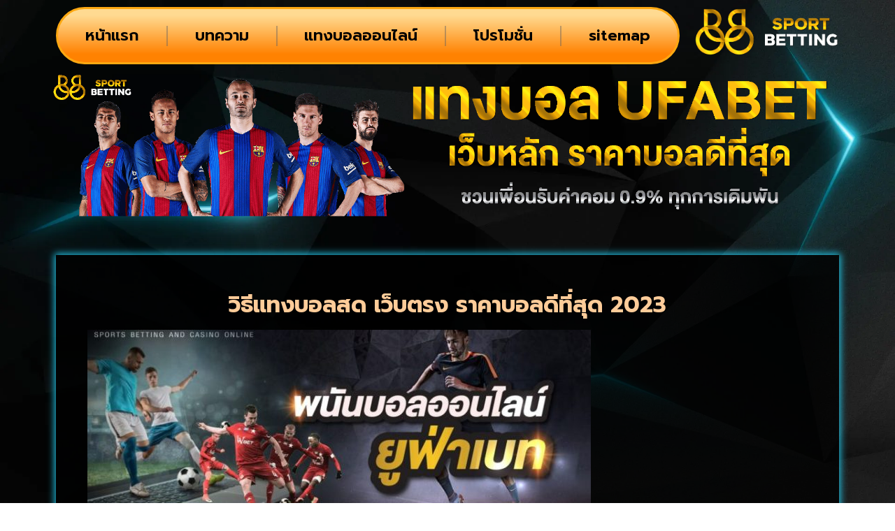

--- FILE ---
content_type: text/html; charset=UTF-8
request_url: https://www.brownsauthenticofficialstore.com/%E0%B8%A7%E0%B8%B4%E0%B8%98%E0%B8%B5%E0%B9%81%E0%B8%97%E0%B8%87%E0%B8%9A%E0%B8%AD%E0%B8%A5%E0%B8%AA%E0%B8%94/
body_size: 15107
content:
<!doctype html>
<html lang="th">
<head>
	<meta charset="UTF-8">
	<meta name="viewport" content="width=device-width, initial-scale=1">
	<link rel="profile" href="https://gmpg.org/xfn/11">
	<meta name='robots' content='index, follow, max-image-preview:large, max-snippet:-1, max-video-preview:-1' />

	<!-- This site is optimized with the Yoast SEO plugin v26.8 - https://yoast.com/product/yoast-seo-wordpress/ -->
	<title>วิธีแทงบอลสด เว็บตรง ราคาบอลดีที่สุด 2023</title>
	<meta name="description" content="วิธีแทงบอลสด วิธีแทงบอลออนไลน์ พร้อมด้วย สูตรสำเร็จแทงบอล ที่จำทำให้ลูกค้า ทำกำไรได้เงินจริง ไม่ว่าจะทุนหลัก 100 หลัก 1000 สามารถรวยได้ฟรีๆ" />
	<link rel="canonical" href="https://www.brownsauthenticofficialstore.com/วิธีแทงบอลสด/" />
	<meta property="og:locale" content="th_TH" />
	<meta property="og:type" content="article" />
	<meta property="og:title" content="วิธีแทงบอลสด เว็บตรง ราคาบอลดีที่สุด 2023" />
	<meta property="og:description" content="วิธีแทงบอลสด วิธีแทงบอลออนไลน์ พร้อมด้วย สูตรสำเร็จแทงบอล ที่จำทำให้ลูกค้า ทำกำไรได้เงินจริง ไม่ว่าจะทุนหลัก 100 หลัก 1000 สามารถรวยได้ฟรีๆ" />
	<meta property="og:url" content="https://www.brownsauthenticofficialstore.com/วิธีแทงบอลสด/" />
	<meta property="og:site_name" content="www.brownsauthenticofficialstore.com" />
	<meta property="article:published_time" content="2023-01-19T17:53:50+00:00" />
	<meta property="article:modified_time" content="2023-01-19T17:54:13+00:00" />
	<meta property="og:image" content="https://www.brownsauthenticofficialstore.com/wp-content/uploads/2023/01/178-e1674150789152.jpg" />
	<meta property="og:image:width" content="720" />
	<meta property="og:image:height" content="320" />
	<meta property="og:image:type" content="image/jpeg" />
	<meta name="author" content="ตะลุมพุกร่ายมนต์" />
	<meta name="twitter:card" content="summary_large_image" />
	<meta name="twitter:label1" content="Written by" />
	<meta name="twitter:data1" content="ตะลุมพุกร่ายมนต์" />
	<meta name="twitter:label2" content="Est. reading time" />
	<meta name="twitter:data2" content="2 นาที" />
	<script type="application/ld+json" class="yoast-schema-graph">{"@context":"https://schema.org","@graph":[{"@type":"Article","@id":"https://www.brownsauthenticofficialstore.com/%e0%b8%a7%e0%b8%b4%e0%b8%98%e0%b8%b5%e0%b9%81%e0%b8%97%e0%b8%87%e0%b8%9a%e0%b8%ad%e0%b8%a5%e0%b8%aa%e0%b8%94/#article","isPartOf":{"@id":"https://www.brownsauthenticofficialstore.com/%e0%b8%a7%e0%b8%b4%e0%b8%98%e0%b8%b5%e0%b9%81%e0%b8%97%e0%b8%87%e0%b8%9a%e0%b8%ad%e0%b8%a5%e0%b8%aa%e0%b8%94/"},"author":{"name":"ตะลุมพุกร่ายมนต์","@id":"https://www.brownsauthenticofficialstore.com/#/schema/person/f57983ac3f8e15c049bef44d014e98b5"},"headline":"วิธีแทงบอลสด เว็บตรง ราคาบอลดีที่สุด 2023","datePublished":"2023-01-19T17:53:50+00:00","dateModified":"2023-01-19T17:54:13+00:00","mainEntityOfPage":{"@id":"https://www.brownsauthenticofficialstore.com/%e0%b8%a7%e0%b8%b4%e0%b8%98%e0%b8%b5%e0%b9%81%e0%b8%97%e0%b8%87%e0%b8%9a%e0%b8%ad%e0%b8%a5%e0%b8%aa%e0%b8%94/"},"wordCount":44,"commentCount":0,"publisher":{"@id":"https://www.brownsauthenticofficialstore.com/#organization"},"image":{"@id":"https://www.brownsauthenticofficialstore.com/%e0%b8%a7%e0%b8%b4%e0%b8%98%e0%b8%b5%e0%b9%81%e0%b8%97%e0%b8%87%e0%b8%9a%e0%b8%ad%e0%b8%a5%e0%b8%aa%e0%b8%94/#primaryimage"},"thumbnailUrl":"https://www.brownsauthenticofficialstore.com/wp-content/uploads/2023/01/178-e1674150789152.jpg","articleSection":["แทงบอล"],"inLanguage":"th"},{"@type":"WebPage","@id":"https://www.brownsauthenticofficialstore.com/%e0%b8%a7%e0%b8%b4%e0%b8%98%e0%b8%b5%e0%b9%81%e0%b8%97%e0%b8%87%e0%b8%9a%e0%b8%ad%e0%b8%a5%e0%b8%aa%e0%b8%94/","url":"https://www.brownsauthenticofficialstore.com/%e0%b8%a7%e0%b8%b4%e0%b8%98%e0%b8%b5%e0%b9%81%e0%b8%97%e0%b8%87%e0%b8%9a%e0%b8%ad%e0%b8%a5%e0%b8%aa%e0%b8%94/","name":"วิธีแทงบอลสด เว็บตรง ราคาบอลดีที่สุด 2023","isPartOf":{"@id":"https://www.brownsauthenticofficialstore.com/#website"},"primaryImageOfPage":{"@id":"https://www.brownsauthenticofficialstore.com/%e0%b8%a7%e0%b8%b4%e0%b8%98%e0%b8%b5%e0%b9%81%e0%b8%97%e0%b8%87%e0%b8%9a%e0%b8%ad%e0%b8%a5%e0%b8%aa%e0%b8%94/#primaryimage"},"image":{"@id":"https://www.brownsauthenticofficialstore.com/%e0%b8%a7%e0%b8%b4%e0%b8%98%e0%b8%b5%e0%b9%81%e0%b8%97%e0%b8%87%e0%b8%9a%e0%b8%ad%e0%b8%a5%e0%b8%aa%e0%b8%94/#primaryimage"},"thumbnailUrl":"https://www.brownsauthenticofficialstore.com/wp-content/uploads/2023/01/178-e1674150789152.jpg","datePublished":"2023-01-19T17:53:50+00:00","dateModified":"2023-01-19T17:54:13+00:00","description":"วิธีแทงบอลสด วิธีแทงบอลออนไลน์ พร้อมด้วย สูตรสำเร็จแทงบอล ที่จำทำให้ลูกค้า ทำกำไรได้เงินจริง ไม่ว่าจะทุนหลัก 100 หลัก 1000 สามารถรวยได้ฟรีๆ","breadcrumb":{"@id":"https://www.brownsauthenticofficialstore.com/%e0%b8%a7%e0%b8%b4%e0%b8%98%e0%b8%b5%e0%b9%81%e0%b8%97%e0%b8%87%e0%b8%9a%e0%b8%ad%e0%b8%a5%e0%b8%aa%e0%b8%94/#breadcrumb"},"inLanguage":"th","potentialAction":[{"@type":"ReadAction","target":["https://www.brownsauthenticofficialstore.com/%e0%b8%a7%e0%b8%b4%e0%b8%98%e0%b8%b5%e0%b9%81%e0%b8%97%e0%b8%87%e0%b8%9a%e0%b8%ad%e0%b8%a5%e0%b8%aa%e0%b8%94/"]}]},{"@type":"ImageObject","inLanguage":"th","@id":"https://www.brownsauthenticofficialstore.com/%e0%b8%a7%e0%b8%b4%e0%b8%98%e0%b8%b5%e0%b9%81%e0%b8%97%e0%b8%87%e0%b8%9a%e0%b8%ad%e0%b8%a5%e0%b8%aa%e0%b8%94/#primaryimage","url":"https://www.brownsauthenticofficialstore.com/wp-content/uploads/2023/01/178-e1674150789152.jpg","contentUrl":"https://www.brownsauthenticofficialstore.com/wp-content/uploads/2023/01/178-e1674150789152.jpg","width":720,"height":320,"caption":"วิธีแทงบอลสด"},{"@type":"BreadcrumbList","@id":"https://www.brownsauthenticofficialstore.com/%e0%b8%a7%e0%b8%b4%e0%b8%98%e0%b8%b5%e0%b9%81%e0%b8%97%e0%b8%87%e0%b8%9a%e0%b8%ad%e0%b8%a5%e0%b8%aa%e0%b8%94/#breadcrumb","itemListElement":[{"@type":"ListItem","position":1,"name":"Home","item":"https://www.brownsauthenticofficialstore.com/"},{"@type":"ListItem","position":2,"name":"วิธีแทงบอลสด เว็บตรง ราคาบอลดีที่สุด 2023"}]},{"@type":"WebSite","@id":"https://www.brownsauthenticofficialstore.com/#website","url":"https://www.brownsauthenticofficialstore.com/","name":"www.brownsauthenticofficialstore.com","description":"แทงบอลสด ชมบอลสด ยูฟ่าเบท","publisher":{"@id":"https://www.brownsauthenticofficialstore.com/#organization"},"potentialAction":[{"@type":"SearchAction","target":{"@type":"EntryPoint","urlTemplate":"https://www.brownsauthenticofficialstore.com/?s={search_term_string}"},"query-input":{"@type":"PropertyValueSpecification","valueRequired":true,"valueName":"search_term_string"}}],"inLanguage":"th"},{"@type":"Organization","@id":"https://www.brownsauthenticofficialstore.com/#organization","name":"www.brownsauthenticofficialstore.com","url":"https://www.brownsauthenticofficialstore.com/","logo":{"@type":"ImageObject","inLanguage":"th","@id":"https://www.brownsauthenticofficialstore.com/#/schema/logo/image/","url":"https://www.brownsauthenticofficialstore.com/wp-content/uploads/2023/04/cropped-Logo-brownsauthenticofficialstore.com-700X200.png","contentUrl":"https://www.brownsauthenticofficialstore.com/wp-content/uploads/2023/04/cropped-Logo-brownsauthenticofficialstore.com-700X200.png","width":509,"height":173,"caption":"www.brownsauthenticofficialstore.com"},"image":{"@id":"https://www.brownsauthenticofficialstore.com/#/schema/logo/image/"}},{"@type":"Person","@id":"https://www.brownsauthenticofficialstore.com/#/schema/person/f57983ac3f8e15c049bef44d014e98b5","name":"ตะลุมพุกร่ายมนต์","image":{"@type":"ImageObject","inLanguage":"th","@id":"https://www.brownsauthenticofficialstore.com/#/schema/person/image/","url":"https://secure.gravatar.com/avatar/1ec290616e6e3dc043e286f62b87c0f992c4889ead141b3e3dfc70d018a983e0?s=96&d=mm&r=g","contentUrl":"https://secure.gravatar.com/avatar/1ec290616e6e3dc043e286f62b87c0f992c4889ead141b3e3dfc70d018a983e0?s=96&d=mm&r=g","caption":"ตะลุมพุกร่ายมนต์"},"url":"https://www.brownsauthenticofficialstore.com/author/editor/"}]}</script>
	<!-- / Yoast SEO plugin. -->


<link rel="alternate" type="application/rss+xml" title="www.brownsauthenticofficialstore.com &raquo; ฟีด" href="https://www.brownsauthenticofficialstore.com/feed/" />
<link rel="alternate" title="oEmbed (JSON)" type="application/json+oembed" href="https://www.brownsauthenticofficialstore.com/wp-json/oembed/1.0/embed?url=https%3A%2F%2Fwww.brownsauthenticofficialstore.com%2F%25e0%25b8%25a7%25e0%25b8%25b4%25e0%25b8%2598%25e0%25b8%25b5%25e0%25b9%2581%25e0%25b8%2597%25e0%25b8%2587%25e0%25b8%259a%25e0%25b8%25ad%25e0%25b8%25a5%25e0%25b8%25aa%25e0%25b8%2594%2F" />
<link rel="alternate" title="oEmbed (XML)" type="text/xml+oembed" href="https://www.brownsauthenticofficialstore.com/wp-json/oembed/1.0/embed?url=https%3A%2F%2Fwww.brownsauthenticofficialstore.com%2F%25e0%25b8%25a7%25e0%25b8%25b4%25e0%25b8%2598%25e0%25b8%25b5%25e0%25b9%2581%25e0%25b8%2597%25e0%25b8%2587%25e0%25b8%259a%25e0%25b8%25ad%25e0%25b8%25a5%25e0%25b8%25aa%25e0%25b8%2594%2F&#038;format=xml" />
<style id='wp-img-auto-sizes-contain-inline-css'>
img:is([sizes=auto i],[sizes^="auto," i]){contain-intrinsic-size:3000px 1500px}
/*# sourceURL=wp-img-auto-sizes-contain-inline-css */
</style>
<style id='wp-emoji-styles-inline-css'>

	img.wp-smiley, img.emoji {
		display: inline !important;
		border: none !important;
		box-shadow: none !important;
		height: 1em !important;
		width: 1em !important;
		margin: 0 0.07em !important;
		vertical-align: -0.1em !important;
		background: none !important;
		padding: 0 !important;
	}
/*# sourceURL=wp-emoji-styles-inline-css */
</style>
<link rel='stylesheet' id='wp-block-library-css' href='https://www.brownsauthenticofficialstore.com/wp-includes/css/dist/block-library/style.min.css?ver=6.9' media='all' />
<style id='global-styles-inline-css'>
:root{--wp--preset--aspect-ratio--square: 1;--wp--preset--aspect-ratio--4-3: 4/3;--wp--preset--aspect-ratio--3-4: 3/4;--wp--preset--aspect-ratio--3-2: 3/2;--wp--preset--aspect-ratio--2-3: 2/3;--wp--preset--aspect-ratio--16-9: 16/9;--wp--preset--aspect-ratio--9-16: 9/16;--wp--preset--color--black: #000000;--wp--preset--color--cyan-bluish-gray: #abb8c3;--wp--preset--color--white: #ffffff;--wp--preset--color--pale-pink: #f78da7;--wp--preset--color--vivid-red: #cf2e2e;--wp--preset--color--luminous-vivid-orange: #ff6900;--wp--preset--color--luminous-vivid-amber: #fcb900;--wp--preset--color--light-green-cyan: #7bdcb5;--wp--preset--color--vivid-green-cyan: #00d084;--wp--preset--color--pale-cyan-blue: #8ed1fc;--wp--preset--color--vivid-cyan-blue: #0693e3;--wp--preset--color--vivid-purple: #9b51e0;--wp--preset--gradient--vivid-cyan-blue-to-vivid-purple: linear-gradient(135deg,rgb(6,147,227) 0%,rgb(155,81,224) 100%);--wp--preset--gradient--light-green-cyan-to-vivid-green-cyan: linear-gradient(135deg,rgb(122,220,180) 0%,rgb(0,208,130) 100%);--wp--preset--gradient--luminous-vivid-amber-to-luminous-vivid-orange: linear-gradient(135deg,rgb(252,185,0) 0%,rgb(255,105,0) 100%);--wp--preset--gradient--luminous-vivid-orange-to-vivid-red: linear-gradient(135deg,rgb(255,105,0) 0%,rgb(207,46,46) 100%);--wp--preset--gradient--very-light-gray-to-cyan-bluish-gray: linear-gradient(135deg,rgb(238,238,238) 0%,rgb(169,184,195) 100%);--wp--preset--gradient--cool-to-warm-spectrum: linear-gradient(135deg,rgb(74,234,220) 0%,rgb(151,120,209) 20%,rgb(207,42,186) 40%,rgb(238,44,130) 60%,rgb(251,105,98) 80%,rgb(254,248,76) 100%);--wp--preset--gradient--blush-light-purple: linear-gradient(135deg,rgb(255,206,236) 0%,rgb(152,150,240) 100%);--wp--preset--gradient--blush-bordeaux: linear-gradient(135deg,rgb(254,205,165) 0%,rgb(254,45,45) 50%,rgb(107,0,62) 100%);--wp--preset--gradient--luminous-dusk: linear-gradient(135deg,rgb(255,203,112) 0%,rgb(199,81,192) 50%,rgb(65,88,208) 100%);--wp--preset--gradient--pale-ocean: linear-gradient(135deg,rgb(255,245,203) 0%,rgb(182,227,212) 50%,rgb(51,167,181) 100%);--wp--preset--gradient--electric-grass: linear-gradient(135deg,rgb(202,248,128) 0%,rgb(113,206,126) 100%);--wp--preset--gradient--midnight: linear-gradient(135deg,rgb(2,3,129) 0%,rgb(40,116,252) 100%);--wp--preset--font-size--small: 13px;--wp--preset--font-size--medium: 20px;--wp--preset--font-size--large: 36px;--wp--preset--font-size--x-large: 42px;--wp--preset--spacing--20: 0.44rem;--wp--preset--spacing--30: 0.67rem;--wp--preset--spacing--40: 1rem;--wp--preset--spacing--50: 1.5rem;--wp--preset--spacing--60: 2.25rem;--wp--preset--spacing--70: 3.38rem;--wp--preset--spacing--80: 5.06rem;--wp--preset--shadow--natural: 6px 6px 9px rgba(0, 0, 0, 0.2);--wp--preset--shadow--deep: 12px 12px 50px rgba(0, 0, 0, 0.4);--wp--preset--shadow--sharp: 6px 6px 0px rgba(0, 0, 0, 0.2);--wp--preset--shadow--outlined: 6px 6px 0px -3px rgb(255, 255, 255), 6px 6px rgb(0, 0, 0);--wp--preset--shadow--crisp: 6px 6px 0px rgb(0, 0, 0);}:root { --wp--style--global--content-size: 800px;--wp--style--global--wide-size: 1200px; }:where(body) { margin: 0; }.wp-site-blocks > .alignleft { float: left; margin-right: 2em; }.wp-site-blocks > .alignright { float: right; margin-left: 2em; }.wp-site-blocks > .aligncenter { justify-content: center; margin-left: auto; margin-right: auto; }:where(.wp-site-blocks) > * { margin-block-start: 24px; margin-block-end: 0; }:where(.wp-site-blocks) > :first-child { margin-block-start: 0; }:where(.wp-site-blocks) > :last-child { margin-block-end: 0; }:root { --wp--style--block-gap: 24px; }:root :where(.is-layout-flow) > :first-child{margin-block-start: 0;}:root :where(.is-layout-flow) > :last-child{margin-block-end: 0;}:root :where(.is-layout-flow) > *{margin-block-start: 24px;margin-block-end: 0;}:root :where(.is-layout-constrained) > :first-child{margin-block-start: 0;}:root :where(.is-layout-constrained) > :last-child{margin-block-end: 0;}:root :where(.is-layout-constrained) > *{margin-block-start: 24px;margin-block-end: 0;}:root :where(.is-layout-flex){gap: 24px;}:root :where(.is-layout-grid){gap: 24px;}.is-layout-flow > .alignleft{float: left;margin-inline-start: 0;margin-inline-end: 2em;}.is-layout-flow > .alignright{float: right;margin-inline-start: 2em;margin-inline-end: 0;}.is-layout-flow > .aligncenter{margin-left: auto !important;margin-right: auto !important;}.is-layout-constrained > .alignleft{float: left;margin-inline-start: 0;margin-inline-end: 2em;}.is-layout-constrained > .alignright{float: right;margin-inline-start: 2em;margin-inline-end: 0;}.is-layout-constrained > .aligncenter{margin-left: auto !important;margin-right: auto !important;}.is-layout-constrained > :where(:not(.alignleft):not(.alignright):not(.alignfull)){max-width: var(--wp--style--global--content-size);margin-left: auto !important;margin-right: auto !important;}.is-layout-constrained > .alignwide{max-width: var(--wp--style--global--wide-size);}body .is-layout-flex{display: flex;}.is-layout-flex{flex-wrap: wrap;align-items: center;}.is-layout-flex > :is(*, div){margin: 0;}body .is-layout-grid{display: grid;}.is-layout-grid > :is(*, div){margin: 0;}body{padding-top: 0px;padding-right: 0px;padding-bottom: 0px;padding-left: 0px;}a:where(:not(.wp-element-button)){text-decoration: underline;}:root :where(.wp-element-button, .wp-block-button__link){background-color: #32373c;border-width: 0;color: #fff;font-family: inherit;font-size: inherit;font-style: inherit;font-weight: inherit;letter-spacing: inherit;line-height: inherit;padding-top: calc(0.667em + 2px);padding-right: calc(1.333em + 2px);padding-bottom: calc(0.667em + 2px);padding-left: calc(1.333em + 2px);text-decoration: none;text-transform: inherit;}.has-black-color{color: var(--wp--preset--color--black) !important;}.has-cyan-bluish-gray-color{color: var(--wp--preset--color--cyan-bluish-gray) !important;}.has-white-color{color: var(--wp--preset--color--white) !important;}.has-pale-pink-color{color: var(--wp--preset--color--pale-pink) !important;}.has-vivid-red-color{color: var(--wp--preset--color--vivid-red) !important;}.has-luminous-vivid-orange-color{color: var(--wp--preset--color--luminous-vivid-orange) !important;}.has-luminous-vivid-amber-color{color: var(--wp--preset--color--luminous-vivid-amber) !important;}.has-light-green-cyan-color{color: var(--wp--preset--color--light-green-cyan) !important;}.has-vivid-green-cyan-color{color: var(--wp--preset--color--vivid-green-cyan) !important;}.has-pale-cyan-blue-color{color: var(--wp--preset--color--pale-cyan-blue) !important;}.has-vivid-cyan-blue-color{color: var(--wp--preset--color--vivid-cyan-blue) !important;}.has-vivid-purple-color{color: var(--wp--preset--color--vivid-purple) !important;}.has-black-background-color{background-color: var(--wp--preset--color--black) !important;}.has-cyan-bluish-gray-background-color{background-color: var(--wp--preset--color--cyan-bluish-gray) !important;}.has-white-background-color{background-color: var(--wp--preset--color--white) !important;}.has-pale-pink-background-color{background-color: var(--wp--preset--color--pale-pink) !important;}.has-vivid-red-background-color{background-color: var(--wp--preset--color--vivid-red) !important;}.has-luminous-vivid-orange-background-color{background-color: var(--wp--preset--color--luminous-vivid-orange) !important;}.has-luminous-vivid-amber-background-color{background-color: var(--wp--preset--color--luminous-vivid-amber) !important;}.has-light-green-cyan-background-color{background-color: var(--wp--preset--color--light-green-cyan) !important;}.has-vivid-green-cyan-background-color{background-color: var(--wp--preset--color--vivid-green-cyan) !important;}.has-pale-cyan-blue-background-color{background-color: var(--wp--preset--color--pale-cyan-blue) !important;}.has-vivid-cyan-blue-background-color{background-color: var(--wp--preset--color--vivid-cyan-blue) !important;}.has-vivid-purple-background-color{background-color: var(--wp--preset--color--vivid-purple) !important;}.has-black-border-color{border-color: var(--wp--preset--color--black) !important;}.has-cyan-bluish-gray-border-color{border-color: var(--wp--preset--color--cyan-bluish-gray) !important;}.has-white-border-color{border-color: var(--wp--preset--color--white) !important;}.has-pale-pink-border-color{border-color: var(--wp--preset--color--pale-pink) !important;}.has-vivid-red-border-color{border-color: var(--wp--preset--color--vivid-red) !important;}.has-luminous-vivid-orange-border-color{border-color: var(--wp--preset--color--luminous-vivid-orange) !important;}.has-luminous-vivid-amber-border-color{border-color: var(--wp--preset--color--luminous-vivid-amber) !important;}.has-light-green-cyan-border-color{border-color: var(--wp--preset--color--light-green-cyan) !important;}.has-vivid-green-cyan-border-color{border-color: var(--wp--preset--color--vivid-green-cyan) !important;}.has-pale-cyan-blue-border-color{border-color: var(--wp--preset--color--pale-cyan-blue) !important;}.has-vivid-cyan-blue-border-color{border-color: var(--wp--preset--color--vivid-cyan-blue) !important;}.has-vivid-purple-border-color{border-color: var(--wp--preset--color--vivid-purple) !important;}.has-vivid-cyan-blue-to-vivid-purple-gradient-background{background: var(--wp--preset--gradient--vivid-cyan-blue-to-vivid-purple) !important;}.has-light-green-cyan-to-vivid-green-cyan-gradient-background{background: var(--wp--preset--gradient--light-green-cyan-to-vivid-green-cyan) !important;}.has-luminous-vivid-amber-to-luminous-vivid-orange-gradient-background{background: var(--wp--preset--gradient--luminous-vivid-amber-to-luminous-vivid-orange) !important;}.has-luminous-vivid-orange-to-vivid-red-gradient-background{background: var(--wp--preset--gradient--luminous-vivid-orange-to-vivid-red) !important;}.has-very-light-gray-to-cyan-bluish-gray-gradient-background{background: var(--wp--preset--gradient--very-light-gray-to-cyan-bluish-gray) !important;}.has-cool-to-warm-spectrum-gradient-background{background: var(--wp--preset--gradient--cool-to-warm-spectrum) !important;}.has-blush-light-purple-gradient-background{background: var(--wp--preset--gradient--blush-light-purple) !important;}.has-blush-bordeaux-gradient-background{background: var(--wp--preset--gradient--blush-bordeaux) !important;}.has-luminous-dusk-gradient-background{background: var(--wp--preset--gradient--luminous-dusk) !important;}.has-pale-ocean-gradient-background{background: var(--wp--preset--gradient--pale-ocean) !important;}.has-electric-grass-gradient-background{background: var(--wp--preset--gradient--electric-grass) !important;}.has-midnight-gradient-background{background: var(--wp--preset--gradient--midnight) !important;}.has-small-font-size{font-size: var(--wp--preset--font-size--small) !important;}.has-medium-font-size{font-size: var(--wp--preset--font-size--medium) !important;}.has-large-font-size{font-size: var(--wp--preset--font-size--large) !important;}.has-x-large-font-size{font-size: var(--wp--preset--font-size--x-large) !important;}
:root :where(.wp-block-pullquote){font-size: 1.5em;line-height: 1.6;}
/*# sourceURL=global-styles-inline-css */
</style>
<link rel='stylesheet' id='hello-elementor-css' href='https://www.brownsauthenticofficialstore.com/wp-content/themes/hello-elementor/assets/css/reset.css?ver=3.4.5' media='all' />
<link rel='stylesheet' id='hello-elementor-theme-style-css' href='https://www.brownsauthenticofficialstore.com/wp-content/themes/hello-elementor/assets/css/theme.css?ver=3.4.5' media='all' />
<link rel='stylesheet' id='hello-elementor-header-footer-css' href='https://www.brownsauthenticofficialstore.com/wp-content/themes/hello-elementor/assets/css/header-footer.css?ver=3.4.5' media='all' />
<link rel='stylesheet' id='elementor-frontend-css' href='https://www.brownsauthenticofficialstore.com/wp-content/plugins/elementor/assets/css/frontend.min.css?ver=3.34.2' media='all' />
<link rel='stylesheet' id='widget-nav-menu-css' href='https://www.brownsauthenticofficialstore.com/wp-content/plugins/elementor-pro/assets/css/widget-nav-menu.min.css?ver=3.29.2' media='all' />
<link rel='stylesheet' id='widget-image-css' href='https://www.brownsauthenticofficialstore.com/wp-content/plugins/elementor/assets/css/widget-image.min.css?ver=3.34.2' media='all' />
<link rel='stylesheet' id='e-sticky-css' href='https://www.brownsauthenticofficialstore.com/wp-content/plugins/elementor-pro/assets/css/modules/sticky.min.css?ver=3.29.2' media='all' />
<link rel='stylesheet' id='widget-posts-css' href='https://www.brownsauthenticofficialstore.com/wp-content/plugins/elementor-pro/assets/css/widget-posts.min.css?ver=3.29.2' media='all' />
<link rel='stylesheet' id='elementor-icons-css' href='https://www.brownsauthenticofficialstore.com/wp-content/plugins/elementor/assets/lib/eicons/css/elementor-icons.min.css?ver=5.46.0' media='all' />
<link rel='stylesheet' id='elementor-post-4-css' href='https://www.brownsauthenticofficialstore.com/wp-content/uploads/elementor/css/post-4.css?ver=1768944265' media='all' />
<link rel='stylesheet' id='elementor-post-37-css' href='https://www.brownsauthenticofficialstore.com/wp-content/uploads/elementor/css/post-37.css?ver=1768944265' media='all' />
<link rel='stylesheet' id='elementor-post-44-css' href='https://www.brownsauthenticofficialstore.com/wp-content/uploads/elementor/css/post-44.css?ver=1768944265' media='all' />
<link rel='stylesheet' id='elementor-post-46-css' href='https://www.brownsauthenticofficialstore.com/wp-content/uploads/elementor/css/post-46.css?ver=1768946174' media='all' />
<link rel='stylesheet' id='elementor-gf-roboto-css' href='https://fonts.googleapis.com/css?family=Roboto:100,100italic,200,200italic,300,300italic,400,400italic,500,500italic,600,600italic,700,700italic,800,800italic,900,900italic&#038;display=auto' media='all' />
<link rel='stylesheet' id='elementor-gf-robotoslab-css' href='https://fonts.googleapis.com/css?family=Roboto+Slab:100,100italic,200,200italic,300,300italic,400,400italic,500,500italic,600,600italic,700,700italic,800,800italic,900,900italic&#038;display=auto' media='all' />
<link rel='stylesheet' id='elementor-gf-prompt-css' href='https://fonts.googleapis.com/css?family=Prompt:100,100italic,200,200italic,300,300italic,400,400italic,500,500italic,600,600italic,700,700italic,800,800italic,900,900italic&#038;display=auto' media='all' />
<link rel='stylesheet' id='elementor-icons-shared-0-css' href='https://www.brownsauthenticofficialstore.com/wp-content/plugins/elementor/assets/lib/font-awesome/css/fontawesome.min.css?ver=5.15.3' media='all' />
<link rel='stylesheet' id='elementor-icons-fa-solid-css' href='https://www.brownsauthenticofficialstore.com/wp-content/plugins/elementor/assets/lib/font-awesome/css/solid.min.css?ver=5.15.3' media='all' />
<script src="https://www.brownsauthenticofficialstore.com/wp-includes/js/jquery/jquery.min.js?ver=3.7.1" id="jquery-core-js"></script>
<script src="https://www.brownsauthenticofficialstore.com/wp-includes/js/jquery/jquery-migrate.min.js?ver=3.4.1" id="jquery-migrate-js"></script>
<link rel="https://api.w.org/" href="https://www.brownsauthenticofficialstore.com/wp-json/" /><link rel="alternate" title="JSON" type="application/json" href="https://www.brownsauthenticofficialstore.com/wp-json/wp/v2/posts/257" /><link rel="EditURI" type="application/rsd+xml" title="RSD" href="https://www.brownsauthenticofficialstore.com/xmlrpc.php?rsd" />

<link rel='shortlink' href='https://www.brownsauthenticofficialstore.com/?p=257' />
<meta name="generator" content="Elementor 3.34.2; features: additional_custom_breakpoints; settings: css_print_method-external, google_font-enabled, font_display-auto">
			<style>
				.e-con.e-parent:nth-of-type(n+4):not(.e-lazyloaded):not(.e-no-lazyload),
				.e-con.e-parent:nth-of-type(n+4):not(.e-lazyloaded):not(.e-no-lazyload) * {
					background-image: none !important;
				}
				@media screen and (max-height: 1024px) {
					.e-con.e-parent:nth-of-type(n+3):not(.e-lazyloaded):not(.e-no-lazyload),
					.e-con.e-parent:nth-of-type(n+3):not(.e-lazyloaded):not(.e-no-lazyload) * {
						background-image: none !important;
					}
				}
				@media screen and (max-height: 640px) {
					.e-con.e-parent:nth-of-type(n+2):not(.e-lazyloaded):not(.e-no-lazyload),
					.e-con.e-parent:nth-of-type(n+2):not(.e-lazyloaded):not(.e-no-lazyload) * {
						background-image: none !important;
					}
				}
			</style>
						<meta name="theme-color" content="#000000">
			<link rel="icon" href="https://www.brownsauthenticofficialstore.com/wp-content/uploads/2023/04/cropped-IconLogo-brownsauthenticofficialstore.com-512X512-32x32.png" sizes="32x32" />
<link rel="icon" href="https://www.brownsauthenticofficialstore.com/wp-content/uploads/2023/04/cropped-IconLogo-brownsauthenticofficialstore.com-512X512-192x192.png" sizes="192x192" />
<link rel="apple-touch-icon" href="https://www.brownsauthenticofficialstore.com/wp-content/uploads/2023/04/cropped-IconLogo-brownsauthenticofficialstore.com-512X512-180x180.png" />
<meta name="msapplication-TileImage" content="https://www.brownsauthenticofficialstore.com/wp-content/uploads/2023/04/cropped-IconLogo-brownsauthenticofficialstore.com-512X512-270x270.png" />
</head>
<body class="wp-singular post-template-default single single-post postid-257 single-format-standard wp-custom-logo wp-embed-responsive wp-theme-hello-elementor hello-elementor-default elementor-default elementor-kit-4 elementor-page-46">


<a class="skip-link screen-reader-text" href="#content">Skip to content</a>

		<div data-elementor-type="header" data-elementor-id="37" class="elementor elementor-37 elementor-location-header" data-elementor-post-type="elementor_library">
			<div class="elementor-element elementor-element-dac34fb e-flex e-con-boxed e-con e-parent" data-id="dac34fb" data-element_type="container">
					<div class="e-con-inner">
		<div class="elementor-element elementor-element-d93e7cf e-con-full e-flex e-con e-child" data-id="d93e7cf" data-element_type="container">
				<div class="elementor-element elementor-element-586a20b elementor-nav-menu__align-justify elementor-nav-menu--stretch elementor-nav-menu--dropdown-mobile elementor-nav-menu__text-align-center elementor-widget__width-initial elementor-nav-menu--toggle elementor-nav-menu--burger elementor-widget elementor-widget-nav-menu" data-id="586a20b" data-element_type="widget" data-settings="{&quot;full_width&quot;:&quot;stretch&quot;,&quot;layout&quot;:&quot;horizontal&quot;,&quot;submenu_icon&quot;:{&quot;value&quot;:&quot;&lt;i class=\&quot;fas fa-caret-down\&quot;&gt;&lt;\/i&gt;&quot;,&quot;library&quot;:&quot;fa-solid&quot;},&quot;toggle&quot;:&quot;burger&quot;}" data-widget_type="nav-menu.default">
				<div class="elementor-widget-container">
								<nav aria-label="Menu" class="elementor-nav-menu--main elementor-nav-menu__container elementor-nav-menu--layout-horizontal e--pointer-background e--animation-fade">
				<ul id="menu-1-586a20b" class="elementor-nav-menu"><li class="menu-item menu-item-type-post_type menu-item-object-page menu-item-home menu-item-28"><a href="https://www.brownsauthenticofficialstore.com/" class="elementor-item">หน้าแรก</a></li>
<li class="menu-item menu-item-type-post_type menu-item-object-page menu-item-30"><a href="https://www.brownsauthenticofficialstore.com/%e0%b8%9a%e0%b8%97%e0%b8%84%e0%b8%a7%e0%b8%b2%e0%b8%a1/" class="elementor-item">บทความ</a></li>
<li class="menu-item menu-item-type-post_type menu-item-object-page menu-item-31"><a href="https://www.brownsauthenticofficialstore.com/%e0%b9%81%e0%b8%97%e0%b8%87%e0%b8%9a%e0%b8%ad%e0%b8%a5%e0%b8%ad%e0%b8%ad%e0%b8%99%e0%b9%84%e0%b8%a5%e0%b8%99%e0%b9%8c/" class="elementor-item">แทงบอลออนไลน์</a></li>
<li class="menu-item menu-item-type-post_type menu-item-object-page menu-item-32"><a href="https://www.brownsauthenticofficialstore.com/%e0%b9%82%e0%b8%9b%e0%b8%a3%e0%b9%82%e0%b8%a1%e0%b8%8a%e0%b8%b1%e0%b9%88%e0%b8%99/" class="elementor-item">โปรโมชั่น</a></li>
<li class="menu-item menu-item-type-custom menu-item-object-custom menu-item-745"><a href="https://www.brownsauthenticofficialstore.com/sitemap_index.xml" class="elementor-item">sitemap</a></li>
</ul>			</nav>
					<div class="elementor-menu-toggle" role="button" tabindex="0" aria-label="Menu Toggle" aria-expanded="false">
			<i aria-hidden="true" role="presentation" class="elementor-menu-toggle__icon--open eicon-menu-bar"></i><i aria-hidden="true" role="presentation" class="elementor-menu-toggle__icon--close eicon-close"></i>		</div>
					<nav class="elementor-nav-menu--dropdown elementor-nav-menu__container" aria-hidden="true">
				<ul id="menu-2-586a20b" class="elementor-nav-menu"><li class="menu-item menu-item-type-post_type menu-item-object-page menu-item-home menu-item-28"><a href="https://www.brownsauthenticofficialstore.com/" class="elementor-item" tabindex="-1">หน้าแรก</a></li>
<li class="menu-item menu-item-type-post_type menu-item-object-page menu-item-30"><a href="https://www.brownsauthenticofficialstore.com/%e0%b8%9a%e0%b8%97%e0%b8%84%e0%b8%a7%e0%b8%b2%e0%b8%a1/" class="elementor-item" tabindex="-1">บทความ</a></li>
<li class="menu-item menu-item-type-post_type menu-item-object-page menu-item-31"><a href="https://www.brownsauthenticofficialstore.com/%e0%b9%81%e0%b8%97%e0%b8%87%e0%b8%9a%e0%b8%ad%e0%b8%a5%e0%b8%ad%e0%b8%ad%e0%b8%99%e0%b9%84%e0%b8%a5%e0%b8%99%e0%b9%8c/" class="elementor-item" tabindex="-1">แทงบอลออนไลน์</a></li>
<li class="menu-item menu-item-type-post_type menu-item-object-page menu-item-32"><a href="https://www.brownsauthenticofficialstore.com/%e0%b9%82%e0%b8%9b%e0%b8%a3%e0%b9%82%e0%b8%a1%e0%b8%8a%e0%b8%b1%e0%b9%88%e0%b8%99/" class="elementor-item" tabindex="-1">โปรโมชั่น</a></li>
<li class="menu-item menu-item-type-custom menu-item-object-custom menu-item-745"><a href="https://www.brownsauthenticofficialstore.com/sitemap_index.xml" class="elementor-item" tabindex="-1">sitemap</a></li>
</ul>			</nav>
						</div>
				</div>
				</div>
		<div class="elementor-element elementor-element-4370d18 e-con-full e-flex e-con e-child" data-id="4370d18" data-element_type="container">
				<div class="elementor-element elementor-element-2b16926 elementor-widget elementor-widget-theme-site-logo elementor-widget-image" data-id="2b16926" data-element_type="widget" data-widget_type="theme-site-logo.default">
				<div class="elementor-widget-container">
											<a href="https://www.brownsauthenticofficialstore.com">
			<img loading="lazy" width="509" height="173" src="https://www.brownsauthenticofficialstore.com/wp-content/uploads/2023/04/cropped-Logo-brownsauthenticofficialstore.com-700X200.png" class="attachment-full size-full wp-image-359" alt="" srcset="https://www.brownsauthenticofficialstore.com/wp-content/uploads/2023/04/cropped-Logo-brownsauthenticofficialstore.com-700X200.png 509w, https://www.brownsauthenticofficialstore.com/wp-content/uploads/2023/04/cropped-Logo-brownsauthenticofficialstore.com-700X200-300x102.png 300w" sizes="(max-width: 509px) 100vw, 509px" />				</a>
											</div>
				</div>
				</div>
					</div>
				</div>
		<div class="elementor-element elementor-element-c829b14 e-flex e-con-boxed e-con e-parent" data-id="c829b14" data-element_type="container">
					<div class="e-con-inner">
		<div class="elementor-element elementor-element-3cdd2fb e-con-full e-flex e-con e-child" data-id="3cdd2fb" data-element_type="container">
				<div class="elementor-element elementor-element-de20985 elementor-hidden-mobile elementor-widget elementor-widget-image" data-id="de20985" data-element_type="widget" data-widget_type="image.default">
				<div class="elementor-widget-container">
															<img loading="lazy" width="1920" height="350" src="https://www.brownsauthenticofficialstore.com/wp-content/uploads/2023/04/แทงบอลUFABET-ภาพปก1-brownsauthenticofficialstore.com-1920X350.gif" class="attachment-full size-full wp-image-357" alt="" />															</div>
				</div>
				<div class="elementor-element elementor-element-a0617c8 elementor-hidden-desktop elementor-hidden-tablet elementor-widget elementor-widget-image" data-id="a0617c8" data-element_type="widget" data-widget_type="image.default">
				<div class="elementor-widget-container">
															<img loading="lazy" width="650" height="650" src="https://www.brownsauthenticofficialstore.com/wp-content/uploads/2023/04/เว็บแทงบอลดีที่สุด-ภาพปก2-brownsauthenticofficialstore.com-650X650.gif" class="attachment-full size-full wp-image-358" alt="" />															</div>
				</div>
				</div>
					</div>
				</div>
				</div>
				<div data-elementor-type="single-post" data-elementor-id="46" class="elementor elementor-46 elementor-location-single post-257 post type-post status-publish format-standard has-post-thumbnail hentry category-15" data-elementor-post-type="elementor_library">
			<div class="elementor-element elementor-element-d4aaf51 e-flex e-con-boxed e-con e-parent" data-id="d4aaf51" data-element_type="container">
					<div class="e-con-inner">
		<div class="elementor-element elementor-element-46b71d1 e-con-full e-flex e-con e-child" data-id="46b71d1" data-element_type="container" data-settings="{&quot;background_background&quot;:&quot;classic&quot;}">
				<div class="elementor-element elementor-element-86c69e2 elementor-widget elementor-widget-theme-post-content" data-id="86c69e2" data-element_type="widget" data-widget_type="theme-post-content.default">
				<div class="elementor-widget-container">
					<h1 style="text-align: center;"><span style="color: #ffcc99;"><strong><span data-sheets-value="{&quot;1&quot;:2,&quot;2&quot;:&quot;วิธีแทงบอลสด&quot;}" data-sheets-userformat="{&quot;2&quot;:4737,&quot;3&quot;:{&quot;1&quot;:0},&quot;10&quot;:2,&quot;12&quot;:0,&quot;15&quot;:&quot;Arial&quot;}">วิธีแทงบอลสด</span> เว็บตรง ราคาบอลดีที่สุด 2023</strong></span></h1>
<p><img fetchpriority="high" fetchpriority="high" decoding="async" class="aligncenter size-full wp-image-258" src="https://www.brownsauthenticofficialstore.com/wp-content/uploads/2023/01/178-e1674150789152.jpg" alt="วิธีแทงบอลสด" width="720" height="320" srcset="https://www.brownsauthenticofficialstore.com/wp-content/uploads/2023/01/178-e1674150789152.jpg 720w, https://www.brownsauthenticofficialstore.com/wp-content/uploads/2023/01/178-e1674150789152-300x133.jpg 300w" sizes="(max-width: 720px) 100vw, 720px" /></p>
<p>เว็บพนันบอล ไม่ผ่านเอเย่น <span style="color: #ff6600;"><strong>วิธีแทงบอลสด</strong></span> มีให้เลือกมากมายเป็นร้อยๆเว็บและเว็บไหนที่เราควรเลือก ก่อนคุณจะตัดสินใจเดินหน้าเข้าสู่การเป็นนัก แทงบอลออนไลน์ อันดับแรกที่คุณควรทำคือ เพื่อการรักษาผลประโยชน์ ของตัวเองไว้ให้อย่างสูงสุด ขณะที่คุณเข้าเล่นเนื่องจากผลประโยชน์ <span style="color: #ff9900;"><strong>แทงบอลออนไลน์</strong></span> จากการแทงบอลออนไลน์ บนโลกอินเทอร์เน็ต มีมากมายหลากหลาย ไม่ว่าจะเป็นการแทง ที่แทงด้วยโปรโมชั่น หรือการแทนแบบ ไม่ละเห็นตัวตน เพราะฉะนั้น การเลือกแทงกับเว็บไซต์ ที่ได้รับมาตรฐาน และมีหลักการในพิจารณาดอกไม้ต่างๆ เหล่านี้ทำให้คุณ สามารถเลือกแทงได้ อย่างถูกเว็บและมั่นใจ ได้ว่าคุณจะได้รับเงินเดิมพันกลับ มาอย่างแน่นอนในข้อแรกที่คุณควรเลือก เว็บพนันบอล ดีที่สุด pantip แทงกับเว็บไหน เว็บนั้นควร <span style="color: #ffcc00;"><strong>แทงบอลเครดิตฟรี</strong></span> จะมีระบบฝากถอนเงินที่เป็นระบบอัตโนมัติ ทั้งหมดไม่ต้องใช้ Admin</p>
<h2 style="text-align: center;"><span style="color: #ffcc99;"><strong>วิธีแทงบอลสด ระบบ ฝาก – ถอน 24 ชั่วโมง</strong></span></h2>
<p>ในการตอบ ใช้การกรอกข้อมูล <span style="color: #ff6600;"><strong>วิธีแทงบอลสด</strong></span> และตอบกลับแบบระบบอัตโนมัติแสดง ถึงประสิทธิภาพในการวางระบบ เพื่อเชื่อมกับบัญชีธนาคาร และกล่องตอบแชทของคุณทำให้การโอนเงินเข้าบัญชี ของคุณเป็นไปได้ อย่างสะดวกรวดเร็วยืนยัน ถึงมาตรฐานการให้บริการที่เป็นมาตรฐาน <span style="color: #ff9900;"><strong>แทงบอลออนไลน์</strong></span> การบริการระดับสูง ไม่ต้องใช้มนุษย์ ในการเป็นเชื่อมต่อในการสมัครเป็นสมาชิก สามารถทำได้อย่างรวดเร็ว ภายในไม่กี่ขั้นตอน แทงบอลออนไลน์มือถือ กับการยืนยันตัว ผ่านระบบมือถือและบัญชีธนาคารถูกได้อย่างรวดเร็ว และสะดวกสบายมาก ไม่ต้องใช้ระบบ Call Center หรือใช้มนุษย์ เป็นตัวเชื่อมต่อศูนย์กลาง ใช้เป็นระบบ AI อัจฉริยะประมวล ผลเพียงไม่กี่นาทีคุณก็จะ ได้รหัสสมาชิกและ Password เข้าเล่นแสดง ถึงศักยภาพของเว็บไซต์ <span style="color: #ffcc00;"><strong>แทงบอลเครดิตฟรี</strong></span> นั้นว่ามีประสิทธิภาพสูงในการให้บริการพร้อม</p>
<p><img decoding="async" class="aligncenter wp-image-217 size-full" src="https://www.brownsauthenticofficialstore.com/wp-content/uploads/2023/01/354-e1673069304210.png" alt="วิธีแทงบอลสด" width="720" height="405" srcset="https://www.brownsauthenticofficialstore.com/wp-content/uploads/2023/01/354-e1673069304210.png 720w, https://www.brownsauthenticofficialstore.com/wp-content/uploads/2023/01/354-e1673069304210-300x169.png 300w" sizes="(max-width: 720px) 100vw, 720px" /></p>
<h2 style="text-align: center;"><span style="color: #ffcc99;"><strong>วิธีแทงบอลสด วิเคราะห์บอล เว็บแทงบอลออนไลน์ 2023</strong></span></h2>
<p>ที่จะให้คุณเล่นได้ อย่างปลอดภัย <span style="color: #ff6600;"><strong>วิธี แทงบอลสด</strong></span> สำหรับการ ให้บริการทุกรูปแบบ แทงบอลจ่ายจริง อาจมีปัญหาเกิดขึ้นได้ เสมอเว็บ ที่มีความซื่อสัตย์ ต่อการให้บริการมัก มีการให้บริการ ในเรื่องการให้ข้อมูล เกี่ยวกับการตอบปัญหา ลูกค้าแบบรวดเร็ว ตอบแชท ด้วยความรวดเร็ว และพูดคุยด้วยภาษา <span style="color: #ff9900;"><strong>แทงบอลออนไลน์</strong></span> ที่เราใช้อยู่ในปัจจุบัน ไม่ใช่เป็นระบบ AI ที่ พูดคุยกับคุณ ไม่รู้เรื่องการโต้ตอบแชท ที่รวดเร็วหมายถึง การบริหารงาน ที่จะดูแลลูกค้าเป็นอย่างดี ด้วยความสะดวกที่ให้บริการในทุกช่อง ทางบางเว็บอาจใช้การแชทคุยทางไลน์ บางเว็บอาจใช้การพูดคุยผ่านระบบโทรศัพท์ซึ่งมีให้เลือกมากมายหลากหลายแบบแล้วจับด้วยการให้บริการที่สามารถ ครอบคลุมได้ทุกรูปแบบ platform แทงบอลออนไลน์มือถือ ด้วยการเข้าถึง ด้วยบัญชีรหัสพาสเวิร์ดเลข <span style="color: #ffcc00;"><strong>แทงบอลเครดิตฟรี</strong></span> เดียวกันคุณสามารถเข้าเล่นได้ทั้งมือถือ</p>
<h2 style="text-align: center;"><span style="color: #ffcc99;"><strong>แทงบอลเครดิตฟรี บริการตลอด24 ชั่วโมง บริการดี ที่ยูฟ่าเบท</strong></span></h2>
<p>เครื่องแท็บเล็ตและคอมพิวเตอร์ตั้งโต๊ะ <span style="color: #ff6600;"><strong>วิธี แทงบอลสด</strong></span> ก็สามารถทำได้เช่นกันอย่างที่บอกไป ข้างต้นว่าเว็บที่สามารถรองรับ ทุกอย่างได้ตามที่กล่าวมานี้เป็น เว็บที่มีประสิทธิภาพสูง ในการให้บริการด้านแสดง ถึงความน่าเชื่อถือ และความสามารถในการจ่ายเงินของทาง เว็บไซต์ได้ทีเดียว แล้วเว็บที่ให้บริการอย่างต่อเนื่องมักมีโปรโมชั่นที่ดีปรับเปลี่ยนอยู่เรื่อยๆเพื่อความเหมาะสม <span style="color: #ff9900;"><strong>แทงบอลออนไลน์</strong></span> และความถูกใจลูกค้าหากคุณเป็นคนหนึ่ง ที่เจอเว็บไซต์นั้นแล้วถือว่าเป็นโชคดีของคุณพนันบอล <span style="color: #ffcc00;"><strong>แทงบอลเครดิตฟรี</strong></span> อย่างไรให้พลาดน้อยที่สุดบน เว็บพนันบอลที่ดีที่สุด หลายคนอะรู้ดีแล้วว่ารูปแบบของการ แทงพนันฟุตบอล คือการทายผลการแข่งขันฟุตบอล เว็บพนันบอล ถูกกฎหมาย แต่ลักษณะการทาย ในแรกเริ่มเดิมทีของวงการแทงฟุตบอลออนไลน์ <span style="color: #ff0000;"><strong><a style="color: #ff0000;" href="https://www.ufa88s.games/ufabetฟรีเครดิต100">ufabetฟรีเครดิต100</a></strong></span> อาจมีต้นกำเนิดมาคล้ายกับการแทงโต๊ะบอลตามหัวเมืองต่างๆแต่เมื่อรูปแบบ</p>
<p><img decoding="async" class="aligncenter wp-image-218 size-full" src="https://www.brownsauthenticofficialstore.com/wp-content/uploads/2023/01/302.png" alt="วิธีแทงบอลสด" width="720" height="400" srcset="https://www.brownsauthenticofficialstore.com/wp-content/uploads/2023/01/302.png 720w, https://www.brownsauthenticofficialstore.com/wp-content/uploads/2023/01/302-300x167.png 300w" sizes="(max-width: 720px) 100vw, 720px" /></p>
<h3 style="text-align: center;"><span style="color: #ffcc99;"><strong>แทงบอลออนไลน์ คู่บอลเยอะราคาบอลดีที่สุด คอม 0.8 %</strong></span></h3>
<p>ปรับเข้ามาสู่การท่องบนอินเทอร์เน็ต <span style="color: #ff6600;"><strong>วิธี แทงบอลสด</strong></span> ที่สามารถ แทงบอลจ่ายจริง ได้บนเว็บไซต์ โดยที่คุณเชื่อมต่อ โดยตรงกับผู้ให้บริการทำให้รูปแบบ ในการให้บริการ มีความหลากหลาย และส่งตรงถึงการสร้างกำไร ของนักพนันได้มากมาย แต่คุณจำเป็นต้องมีเทคนิค และวิธีการแนวทางการแทงบอลออนไลน์ เพื่อให้คุณเสียผลประโยชน์น้อยที่สุดและมีโอกาสในการที่คุณ <span style="color: #ff9900;"><strong>แทงบอลออนไลน์</strong></span> จะได้รับเงินเดิมพันจากการแข่งขันน้ำสูง ขึ้นการเล่นตามแผนทุกอย่างวางตามสเต็ปอย่าง ไม่รีบร้อน <span style="color: #ffcc00;"><strong>แทงบอลเครดิตฟรี</strong></span> มีโอกาสทำให้คุณสร้างรายได้ จากการแทงบอลออนไลน์ไม่มีขีดจำกัด กับเว็บไซต์ ที่ได้มาตรฐานมีทุนสูงและสามารถเป็นเพื่อนคุยตลอดการเดินทางบนแบบการแข่งขันได้ทุก แมทการเลือกประเภทการพนันฟุตบอลออนไลน์มีให้เลือกมากมายขึ้นอยู่กับความถนัด <a href="https://www.brownsauthenticofficialstore.com/"><span style="color: #ff0000;"><strong>เว็บตรง ยูฟ่าเบท</strong></span></a> วิเคราะห์บอลหรือความชอบหรือความเข้าใจของคุณลักษณะการแทงบอลเดี่ยว</p>
<hr />
<p><span style="color: #333333;"><strong><a class="in-cell-link" style="color: #333333;" href="http://foresite-nc.com/" target="_blank" rel="noopener">foresite-nc.com</a> <a class="in-cell-link" style="color: #333333;" href="http://agatesfromargentina.com/" target="_blank" rel="noopener">agatesfromargentina.com</a> <a class="in-cell-link" style="color: #333333;" href="http://authentickingsshops.com/" target="_blank" rel="noopener">authentickingsshops.com</a> <a class="in-cell-link" style="color: #333333;" href="http://wikilovesisrael.com/" target="_blank" rel="noopener">wikilovesisrael.com</a> <a class="in-cell-link" style="color: #333333;" href="http://buygenericcialislouisiana.info/" target="_blank" rel="noopener">buygenericcialislouisiana.info</a> <a class="in-cell-link" style="color: #333333;" href="http://mm88betup.com/" target="_blank" rel="noopener">mm88betup.com</a> <a class="in-cell-link" style="color: #333333;" href="http://philippefestou.com/" target="_blank" rel="noopener">philippefestou.com</a> <a class="in-cell-link" style="color: #333333;" href="http://kolorkotenigeria.com/" target="_blank" rel="noopener">kolorkotenigeria.com</a> <a class="in-cell-link" style="color: #333333;" href="http://localmaidservicestlouis.com/" target="_blank" rel="noopener">localmaidservicestlouis.com</a> <a class="in-cell-link" style="color: #333333;" href="http://geraldinecuason.com/" target="_blank" rel="noopener">geraldinecuason.com</a> <a class="in-cell-link" style="color: #333333;" href="http://objetquiparle.com/" target="_blank" rel="noopener">objetquiparle.com</a> <a class="in-cell-link" style="color: #333333;" href="http://floral-inspiration.com/" target="_blank" rel="noopener">floral-inspiration.com</a> <a class="in-cell-link" style="color: #333333;" href="http://halloberita.com/" target="_blank" rel="noopener">halloberita.com</a> <a class="in-cell-link" style="color: #333333;" href="http://bstoc.net/" target="_blank" rel="noopener">bstoc.net</a> <a class="in-cell-link" style="color: #333333;" href="http://gadavalnik.com/" target="_blank" rel="noopener">gadavalnik.com</a> <a class="in-cell-link" style="color: #333333;" href="http://organisational-leadership.com/" target="_blank" rel="noopener">organisational-leadership.com</a> <a class="in-cell-link" style="color: #333333;" href="http://dancing-lavieenrose.com/" target="_blank" rel="noopener">dancing-lavieenrose.com</a></strong></span></p>
				</div>
				</div>
				</div>
					</div>
				</div>
		<div class="elementor-element elementor-element-bc9dd8f e-flex e-con-boxed e-con e-parent" data-id="bc9dd8f" data-element_type="container">
					<div class="e-con-inner">
		<div class="elementor-element elementor-element-75c9d09 e-con-full e-flex e-con e-child" data-id="75c9d09" data-element_type="container">
				<div class="elementor-element elementor-element-d4b3923 elementor-grid-tablet-4 elementor-grid-2 elementor-posts--thumbnail-none elementor-grid-mobile-1 elementor-widget elementor-widget-posts" data-id="d4b3923" data-element_type="widget" data-settings="{&quot;classic_columns_tablet&quot;:&quot;4&quot;,&quot;classic_columns&quot;:&quot;2&quot;,&quot;classic_row_gap_mobile&quot;:{&quot;unit&quot;:&quot;px&quot;,&quot;size&quot;:10,&quot;sizes&quot;:[]},&quot;classic_columns_mobile&quot;:&quot;1&quot;,&quot;classic_row_gap&quot;:{&quot;unit&quot;:&quot;px&quot;,&quot;size&quot;:35,&quot;sizes&quot;:[]},&quot;classic_row_gap_tablet&quot;:{&quot;unit&quot;:&quot;px&quot;,&quot;size&quot;:&quot;&quot;,&quot;sizes&quot;:[]}}" data-widget_type="posts.classic">
				<div class="elementor-widget-container">
							<div class="elementor-posts-container elementor-posts elementor-posts--skin-classic elementor-grid">
				<article class="elementor-post elementor-grid-item post-1089 post type-post status-publish format-standard has-post-thumbnail hentry category-98 tag-99">
				<div class="elementor-post__text">
				<span class="elementor-post__title">
			<a href="https://www.brownsauthenticofficialstore.com/%e0%b9%80%e0%b8%a7%e0%b9%87%e0%b8%9a%e0%b8%a1%e0%b8%a7%e0%b8%a2%e0%b9%84%e0%b8%97%e0%b8%a2%e0%b8%ad%e0%b8%ad%e0%b8%99%e0%b9%84%e0%b8%a5%e0%b8%99%e0%b9%8c/" >
				เว็บมวยไทยออนไลน์			</a>
		</span>
				</div>
				</article>
				<article class="elementor-post elementor-grid-item post-1083 post type-post status-publish format-standard has-post-thumbnail hentry category-15 tag-100">
				<div class="elementor-post__text">
				<span class="elementor-post__title">
			<a href="https://www.brownsauthenticofficialstore.com/%e0%b9%80%e0%b8%a7%e0%b9%87%e0%b8%9a%e0%b9%81%e0%b8%97%e0%b8%87%e0%b8%9a%e0%b8%ad%e0%b8%a5%e0%b9%80%e0%b8%8a%e0%b8%b7%e0%b9%88%e0%b8%ad%e0%b8%96%e0%b8%b7%e0%b8%ad%e0%b9%84%e0%b8%94%e0%b9%89/" >
				เว็บแทงบอลเชื่อถือได้			</a>
		</span>
				</div>
				</article>
				<article class="elementor-post elementor-grid-item post-1074 post type-post status-publish format-standard has-post-thumbnail hentry category-98 tag-99">
				<div class="elementor-post__text">
				<span class="elementor-post__title">
			<a href="https://www.brownsauthenticofficialstore.com/%e0%b9%80%e0%b8%a7%e0%b9%87%e0%b8%9a%e0%b8%a1%e0%b8%a7%e0%b8%a2%e0%b8%ad%e0%b8%ad%e0%b8%99%e0%b9%84%e0%b8%a5%e0%b8%99%e0%b9%8c/" >
				เว็บแทงมวยไทย			</a>
		</span>
				</div>
				</article>
				<article class="elementor-post elementor-grid-item post-1064 post type-post status-publish format-standard has-post-thumbnail hentry category-96 tag-97">
				<div class="elementor-post__text">
				<span class="elementor-post__title">
			<a href="https://www.brownsauthenticofficialstore.com/%e0%b9%81%e0%b8%97%e0%b8%87%e0%b8%ab%e0%b8%a7%e0%b8%a2%e0%b8%ad%e0%b8%ad%e0%b8%99%e0%b9%84%e0%b8%a5%e0%b8%99%e0%b9%8c24/" >
				แทงหวยออนไลน์24			</a>
		</span>
				</div>
				</article>
				</div>
		
						</div>
				</div>
				</div>
					</div>
				</div>
				</div>
				<div data-elementor-type="footer" data-elementor-id="44" class="elementor elementor-44 elementor-location-footer" data-elementor-post-type="elementor_library">
			<div class="elementor-element elementor-element-15a8291 e-flex e-con-boxed e-con e-parent" data-id="15a8291" data-element_type="container">
					<div class="e-con-inner">
		<div class="elementor-element elementor-element-ccaa2d0 e-con-full e-flex e-con e-child" data-id="ccaa2d0" data-element_type="container">
				<div class="elementor-element elementor-element-1113419 elementor-widget elementor-widget-image" data-id="1113419" data-element_type="widget" data-widget_type="image.default">
				<div class="elementor-widget-container">
															<img loading="lazy" width="1536" height="298" src="https://www.brownsauthenticofficialstore.com/wp-content/uploads/2022/05/ความลงตัว-1536x298-1.jpg" class="attachment-full size-full wp-image-315" alt="" srcset="https://www.brownsauthenticofficialstore.com/wp-content/uploads/2022/05/ความลงตัว-1536x298-1.jpg 1536w, https://www.brownsauthenticofficialstore.com/wp-content/uploads/2022/05/ความลงตัว-1536x298-1-300x58.jpg 300w, https://www.brownsauthenticofficialstore.com/wp-content/uploads/2022/05/ความลงตัว-1536x298-1-1024x199.jpg 1024w, https://www.brownsauthenticofficialstore.com/wp-content/uploads/2022/05/ความลงตัว-1536x298-1-768x149.jpg 768w" sizes="(max-width: 1536px) 100vw, 1536px" />															</div>
				</div>
				</div>
					</div>
				</div>
		<div class="elementor-element elementor-element-fb9eb24 e-flex e-con-boxed e-con e-parent" data-id="fb9eb24" data-element_type="container" data-settings="{&quot;sticky&quot;:&quot;top&quot;,&quot;sticky_on&quot;:[&quot;desktop&quot;,&quot;tablet&quot;,&quot;mobile&quot;],&quot;sticky_offset&quot;:0,&quot;sticky_effects_offset&quot;:0,&quot;sticky_anchor_link_offset&quot;:0}">
					<div class="e-con-inner">
		<div class="elementor-element elementor-element-899ce0c e-con-full e-flex e-con e-child" data-id="899ce0c" data-element_type="container">
				<div class="elementor-element elementor-element-b91f8b9 elementor-nav-menu__align-justify elementor-nav-menu--dropdown-none elementor-widget elementor-widget-nav-menu" data-id="b91f8b9" data-element_type="widget" data-settings="{&quot;layout&quot;:&quot;horizontal&quot;,&quot;submenu_icon&quot;:{&quot;value&quot;:&quot;&lt;i class=\&quot;fas fa-caret-down\&quot;&gt;&lt;\/i&gt;&quot;,&quot;library&quot;:&quot;fa-solid&quot;}}" data-widget_type="nav-menu.default">
				<div class="elementor-widget-container">
								<nav aria-label="Menu" class="elementor-nav-menu--main elementor-nav-menu__container elementor-nav-menu--layout-horizontal e--pointer-text e--animation-grow">
				<ul id="menu-1-b91f8b9" class="elementor-nav-menu"><li class="menu-item menu-item-type-post_type menu-item-object-page menu-item-747"><a href="https://www.brownsauthenticofficialstore.com/contact-us/" class="elementor-item">Contact Us</a></li>
<li class="menu-item menu-item-type-post_type menu-item-object-page menu-item-746"><a href="https://www.brownsauthenticofficialstore.com/about-us/" class="elementor-item">About Us</a></li>
<li class="menu-item menu-item-type-post_type menu-item-object-page menu-item-748"><a href="https://www.brownsauthenticofficialstore.com/privacy-policy/" class="elementor-item">privacy policy</a></li>
</ul>			</nav>
						<nav class="elementor-nav-menu--dropdown elementor-nav-menu__container" aria-hidden="true">
				<ul id="menu-2-b91f8b9" class="elementor-nav-menu"><li class="menu-item menu-item-type-post_type menu-item-object-page menu-item-747"><a href="https://www.brownsauthenticofficialstore.com/contact-us/" class="elementor-item" tabindex="-1">Contact Us</a></li>
<li class="menu-item menu-item-type-post_type menu-item-object-page menu-item-746"><a href="https://www.brownsauthenticofficialstore.com/about-us/" class="elementor-item" tabindex="-1">About Us</a></li>
<li class="menu-item menu-item-type-post_type menu-item-object-page menu-item-748"><a href="https://www.brownsauthenticofficialstore.com/privacy-policy/" class="elementor-item" tabindex="-1">privacy policy</a></li>
</ul>			</nav>
						</div>
				</div>
				</div>
					</div>
				</div>
				</div>
		
<script type="speculationrules">
{"prefetch":[{"source":"document","where":{"and":[{"href_matches":"/*"},{"not":{"href_matches":["/wp-*.php","/wp-admin/*","/wp-content/uploads/*","/wp-content/*","/wp-content/plugins/*","/wp-content/themes/hello-elementor/*","/*\\?(.+)"]}},{"not":{"selector_matches":"a[rel~=\"nofollow\"]"}},{"not":{"selector_matches":".no-prefetch, .no-prefetch a"}}]},"eagerness":"conservative"}]}
</script>
			<script>
				const lazyloadRunObserver = () => {
					const lazyloadBackgrounds = document.querySelectorAll( `.e-con.e-parent:not(.e-lazyloaded)` );
					const lazyloadBackgroundObserver = new IntersectionObserver( ( entries ) => {
						entries.forEach( ( entry ) => {
							if ( entry.isIntersecting ) {
								let lazyloadBackground = entry.target;
								if( lazyloadBackground ) {
									lazyloadBackground.classList.add( 'e-lazyloaded' );
								}
								lazyloadBackgroundObserver.unobserve( entry.target );
							}
						});
					}, { rootMargin: '200px 0px 200px 0px' } );
					lazyloadBackgrounds.forEach( ( lazyloadBackground ) => {
						lazyloadBackgroundObserver.observe( lazyloadBackground );
					} );
				};
				const events = [
					'DOMContentLoaded',
					'elementor/lazyload/observe',
				];
				events.forEach( ( event ) => {
					document.addEventListener( event, lazyloadRunObserver );
				} );
			</script>
			<script src="https://www.brownsauthenticofficialstore.com/wp-content/plugins/elementor-pro/assets/lib/smartmenus/jquery.smartmenus.min.js?ver=1.2.1" id="smartmenus-js"></script>
<script src="https://www.brownsauthenticofficialstore.com/wp-content/plugins/elementor/assets/js/webpack.runtime.min.js?ver=3.34.2" id="elementor-webpack-runtime-js"></script>
<script src="https://www.brownsauthenticofficialstore.com/wp-content/plugins/elementor/assets/js/frontend-modules.min.js?ver=3.34.2" id="elementor-frontend-modules-js"></script>
<script src="https://www.brownsauthenticofficialstore.com/wp-includes/js/jquery/ui/core.min.js?ver=1.13.3" id="jquery-ui-core-js"></script>
<script id="elementor-frontend-js-before">
var elementorFrontendConfig = {"environmentMode":{"edit":false,"wpPreview":false,"isScriptDebug":false},"i18n":{"shareOnFacebook":"Share on Facebook","shareOnTwitter":"Share on Twitter","pinIt":"Pin it","download":"Download","downloadImage":"Download image","fullscreen":"Fullscreen","zoom":"Zoom","share":"Share","playVideo":"Play Video","previous":"Previous","next":"Next","close":"Close","a11yCarouselPrevSlideMessage":"Previous slide","a11yCarouselNextSlideMessage":"Next slide","a11yCarouselFirstSlideMessage":"This is the first slide","a11yCarouselLastSlideMessage":"This is the last slide","a11yCarouselPaginationBulletMessage":"Go to slide"},"is_rtl":false,"breakpoints":{"xs":0,"sm":480,"md":768,"lg":1025,"xl":1440,"xxl":1600},"responsive":{"breakpoints":{"mobile":{"label":"Mobile Portrait","value":767,"default_value":767,"direction":"max","is_enabled":true},"mobile_extra":{"label":"Mobile Landscape","value":880,"default_value":880,"direction":"max","is_enabled":false},"tablet":{"label":"Tablet Portrait","value":1024,"default_value":1024,"direction":"max","is_enabled":true},"tablet_extra":{"label":"Tablet Landscape","value":1200,"default_value":1200,"direction":"max","is_enabled":false},"laptop":{"label":"Laptop","value":1366,"default_value":1366,"direction":"max","is_enabled":false},"widescreen":{"label":"Widescreen","value":2400,"default_value":2400,"direction":"min","is_enabled":false}},"hasCustomBreakpoints":false},"version":"3.34.2","is_static":false,"experimentalFeatures":{"additional_custom_breakpoints":true,"container":true,"theme_builder_v2":true,"nested-elements":true,"home_screen":true,"global_classes_should_enforce_capabilities":true,"e_variables":true,"cloud-library":true,"e_opt_in_v4_page":true,"e_interactions":true,"e_editor_one":true,"import-export-customization":true},"urls":{"assets":"https:\/\/www.brownsauthenticofficialstore.com\/wp-content\/plugins\/elementor\/assets\/","ajaxurl":"https:\/\/www.brownsauthenticofficialstore.com\/wp-admin\/admin-ajax.php","uploadUrl":"https:\/\/www.brownsauthenticofficialstore.com\/wp-content\/uploads"},"nonces":{"floatingButtonsClickTracking":"f6152a44d3"},"swiperClass":"swiper","settings":{"page":[],"editorPreferences":[]},"kit":{"body_background_background":"classic","active_breakpoints":["viewport_mobile","viewport_tablet"],"global_image_lightbox":"yes","lightbox_enable_counter":"yes","lightbox_enable_fullscreen":"yes","lightbox_enable_zoom":"yes","lightbox_enable_share":"yes","lightbox_title_src":"title","lightbox_description_src":"description"},"post":{"id":257,"title":"%E0%B8%A7%E0%B8%B4%E0%B8%98%E0%B8%B5%E0%B9%81%E0%B8%97%E0%B8%87%E0%B8%9A%E0%B8%AD%E0%B8%A5%E0%B8%AA%E0%B8%94%20%E0%B9%80%E0%B8%A7%E0%B9%87%E0%B8%9A%E0%B8%95%E0%B8%A3%E0%B8%87%20%E0%B8%A3%E0%B8%B2%E0%B8%84%E0%B8%B2%E0%B8%9A%E0%B8%AD%E0%B8%A5%E0%B8%94%E0%B8%B5%E0%B8%97%E0%B8%B5%E0%B9%88%E0%B8%AA%E0%B8%B8%E0%B8%94%202023","excerpt":"","featuredImage":"https:\/\/www.brownsauthenticofficialstore.com\/wp-content\/uploads\/2023\/01\/178-e1674150789152.jpg"}};
//# sourceURL=elementor-frontend-js-before
</script>
<script src="https://www.brownsauthenticofficialstore.com/wp-content/plugins/elementor/assets/js/frontend.min.js?ver=3.34.2" id="elementor-frontend-js"></script>
<script src="https://www.brownsauthenticofficialstore.com/wp-content/plugins/elementor-pro/assets/lib/sticky/jquery.sticky.min.js?ver=3.29.2" id="e-sticky-js"></script>
<script src="https://www.brownsauthenticofficialstore.com/wp-includes/js/imagesloaded.min.js?ver=5.0.0" id="imagesloaded-js"></script>
<script src="https://www.brownsauthenticofficialstore.com/wp-content/plugins/elementor-pro/assets/js/webpack-pro.runtime.min.js?ver=3.29.2" id="elementor-pro-webpack-runtime-js"></script>
<script src="https://www.brownsauthenticofficialstore.com/wp-includes/js/dist/hooks.min.js?ver=dd5603f07f9220ed27f1" id="wp-hooks-js"></script>
<script src="https://www.brownsauthenticofficialstore.com/wp-includes/js/dist/i18n.min.js?ver=c26c3dc7bed366793375" id="wp-i18n-js"></script>
<script id="wp-i18n-js-after">
wp.i18n.setLocaleData( { 'text direction\u0004ltr': [ 'ltr' ] } );
//# sourceURL=wp-i18n-js-after
</script>
<script id="elementor-pro-frontend-js-before">
var ElementorProFrontendConfig = {"ajaxurl":"https:\/\/www.brownsauthenticofficialstore.com\/wp-admin\/admin-ajax.php","nonce":"8b112dd5e8","urls":{"assets":"https:\/\/www.brownsauthenticofficialstore.com\/wp-content\/plugins\/elementor-pro\/assets\/","rest":"https:\/\/www.brownsauthenticofficialstore.com\/wp-json\/"},"settings":{"lazy_load_background_images":true},"popup":{"hasPopUps":false},"shareButtonsNetworks":{"facebook":{"title":"Facebook","has_counter":true},"twitter":{"title":"Twitter"},"linkedin":{"title":"LinkedIn","has_counter":true},"pinterest":{"title":"Pinterest","has_counter":true},"reddit":{"title":"Reddit","has_counter":true},"vk":{"title":"VK","has_counter":true},"odnoklassniki":{"title":"OK","has_counter":true},"tumblr":{"title":"Tumblr"},"digg":{"title":"Digg"},"skype":{"title":"Skype"},"stumbleupon":{"title":"StumbleUpon","has_counter":true},"mix":{"title":"Mix"},"telegram":{"title":"Telegram"},"pocket":{"title":"Pocket","has_counter":true},"xing":{"title":"XING","has_counter":true},"whatsapp":{"title":"WhatsApp"},"email":{"title":"Email"},"print":{"title":"Print"},"x-twitter":{"title":"X"},"threads":{"title":"Threads"}},"facebook_sdk":{"lang":"th","app_id":""},"lottie":{"defaultAnimationUrl":"https:\/\/www.brownsauthenticofficialstore.com\/wp-content\/plugins\/elementor-pro\/modules\/lottie\/assets\/animations\/default.json"}};
//# sourceURL=elementor-pro-frontend-js-before
</script>
<script src="https://www.brownsauthenticofficialstore.com/wp-content/plugins/elementor-pro/assets/js/frontend.min.js?ver=3.29.2" id="elementor-pro-frontend-js"></script>
<script src="https://www.brownsauthenticofficialstore.com/wp-content/plugins/elementor-pro/assets/js/elements-handlers.min.js?ver=3.29.2" id="pro-elements-handlers-js"></script>
<script id="wp-emoji-settings" type="application/json">
{"baseUrl":"https://s.w.org/images/core/emoji/17.0.2/72x72/","ext":".png","svgUrl":"https://s.w.org/images/core/emoji/17.0.2/svg/","svgExt":".svg","source":{"concatemoji":"https://www.brownsauthenticofficialstore.com/wp-includes/js/wp-emoji-release.min.js?ver=6.9"}}
</script>
<script type="module">
/*! This file is auto-generated */
const a=JSON.parse(document.getElementById("wp-emoji-settings").textContent),o=(window._wpemojiSettings=a,"wpEmojiSettingsSupports"),s=["flag","emoji"];function i(e){try{var t={supportTests:e,timestamp:(new Date).valueOf()};sessionStorage.setItem(o,JSON.stringify(t))}catch(e){}}function c(e,t,n){e.clearRect(0,0,e.canvas.width,e.canvas.height),e.fillText(t,0,0);t=new Uint32Array(e.getImageData(0,0,e.canvas.width,e.canvas.height).data);e.clearRect(0,0,e.canvas.width,e.canvas.height),e.fillText(n,0,0);const a=new Uint32Array(e.getImageData(0,0,e.canvas.width,e.canvas.height).data);return t.every((e,t)=>e===a[t])}function p(e,t){e.clearRect(0,0,e.canvas.width,e.canvas.height),e.fillText(t,0,0);var n=e.getImageData(16,16,1,1);for(let e=0;e<n.data.length;e++)if(0!==n.data[e])return!1;return!0}function u(e,t,n,a){switch(t){case"flag":return n(e,"\ud83c\udff3\ufe0f\u200d\u26a7\ufe0f","\ud83c\udff3\ufe0f\u200b\u26a7\ufe0f")?!1:!n(e,"\ud83c\udde8\ud83c\uddf6","\ud83c\udde8\u200b\ud83c\uddf6")&&!n(e,"\ud83c\udff4\udb40\udc67\udb40\udc62\udb40\udc65\udb40\udc6e\udb40\udc67\udb40\udc7f","\ud83c\udff4\u200b\udb40\udc67\u200b\udb40\udc62\u200b\udb40\udc65\u200b\udb40\udc6e\u200b\udb40\udc67\u200b\udb40\udc7f");case"emoji":return!a(e,"\ud83e\u1fac8")}return!1}function f(e,t,n,a){let r;const o=(r="undefined"!=typeof WorkerGlobalScope&&self instanceof WorkerGlobalScope?new OffscreenCanvas(300,150):document.createElement("canvas")).getContext("2d",{willReadFrequently:!0}),s=(o.textBaseline="top",o.font="600 32px Arial",{});return e.forEach(e=>{s[e]=t(o,e,n,a)}),s}function r(e){var t=document.createElement("script");t.src=e,t.defer=!0,document.head.appendChild(t)}a.supports={everything:!0,everythingExceptFlag:!0},new Promise(t=>{let n=function(){try{var e=JSON.parse(sessionStorage.getItem(o));if("object"==typeof e&&"number"==typeof e.timestamp&&(new Date).valueOf()<e.timestamp+604800&&"object"==typeof e.supportTests)return e.supportTests}catch(e){}return null}();if(!n){if("undefined"!=typeof Worker&&"undefined"!=typeof OffscreenCanvas&&"undefined"!=typeof URL&&URL.createObjectURL&&"undefined"!=typeof Blob)try{var e="postMessage("+f.toString()+"("+[JSON.stringify(s),u.toString(),c.toString(),p.toString()].join(",")+"));",a=new Blob([e],{type:"text/javascript"});const r=new Worker(URL.createObjectURL(a),{name:"wpTestEmojiSupports"});return void(r.onmessage=e=>{i(n=e.data),r.terminate(),t(n)})}catch(e){}i(n=f(s,u,c,p))}t(n)}).then(e=>{for(const n in e)a.supports[n]=e[n],a.supports.everything=a.supports.everything&&a.supports[n],"flag"!==n&&(a.supports.everythingExceptFlag=a.supports.everythingExceptFlag&&a.supports[n]);var t;a.supports.everythingExceptFlag=a.supports.everythingExceptFlag&&!a.supports.flag,a.supports.everything||((t=a.source||{}).concatemoji?r(t.concatemoji):t.wpemoji&&t.twemoji&&(r(t.twemoji),r(t.wpemoji)))});
//# sourceURL=https://www.brownsauthenticofficialstore.com/wp-includes/js/wp-emoji-loader.min.js
</script>

<script defer src="https://static.cloudflareinsights.com/beacon.min.js/vcd15cbe7772f49c399c6a5babf22c1241717689176015" integrity="sha512-ZpsOmlRQV6y907TI0dKBHq9Md29nnaEIPlkf84rnaERnq6zvWvPUqr2ft8M1aS28oN72PdrCzSjY4U6VaAw1EQ==" data-cf-beacon='{"version":"2024.11.0","token":"086df0c280b349d4acd0096be86818d8","r":1,"server_timing":{"name":{"cfCacheStatus":true,"cfEdge":true,"cfExtPri":true,"cfL4":true,"cfOrigin":true,"cfSpeedBrain":true},"location_startswith":null}}' crossorigin="anonymous"></script>
</body>
</html>


--- FILE ---
content_type: text/css
request_url: https://www.brownsauthenticofficialstore.com/wp-content/uploads/elementor/css/post-37.css?ver=1768944265
body_size: 978
content:
.elementor-37 .elementor-element.elementor-element-dac34fb{--display:flex;--flex-direction:row;--container-widget-width:calc( ( 1 - var( --container-widget-flex-grow ) ) * 100% );--container-widget-height:100%;--container-widget-flex-grow:1;--container-widget-align-self:stretch;--flex-wrap-mobile:wrap;--align-items:stretch;--gap:0px 0px;--row-gap:0px;--column-gap:0px;--border-radius:6px 6px 6px 6px;--margin-top:0px;--margin-bottom:0px;--margin-left:0px;--margin-right:0px;--padding-top:0px;--padding-bottom:0px;--padding-left:0px;--padding-right:0px;}.elementor-37 .elementor-element.elementor-element-d93e7cf{--display:flex;--border-radius:60px 60px 60px 60px;}.elementor-widget-nav-menu .elementor-nav-menu .elementor-item{font-family:var( --e-global-typography-primary-font-family ), Sans-serif;font-weight:var( --e-global-typography-primary-font-weight );}.elementor-widget-nav-menu .elementor-nav-menu--main .elementor-item{color:var( --e-global-color-text );fill:var( --e-global-color-text );}.elementor-widget-nav-menu .elementor-nav-menu--main .elementor-item:hover,
					.elementor-widget-nav-menu .elementor-nav-menu--main .elementor-item.elementor-item-active,
					.elementor-widget-nav-menu .elementor-nav-menu--main .elementor-item.highlighted,
					.elementor-widget-nav-menu .elementor-nav-menu--main .elementor-item:focus{color:var( --e-global-color-accent );fill:var( --e-global-color-accent );}.elementor-widget-nav-menu .elementor-nav-menu--main:not(.e--pointer-framed) .elementor-item:before,
					.elementor-widget-nav-menu .elementor-nav-menu--main:not(.e--pointer-framed) .elementor-item:after{background-color:var( --e-global-color-accent );}.elementor-widget-nav-menu .e--pointer-framed .elementor-item:before,
					.elementor-widget-nav-menu .e--pointer-framed .elementor-item:after{border-color:var( --e-global-color-accent );}.elementor-widget-nav-menu{--e-nav-menu-divider-color:var( --e-global-color-text );}.elementor-widget-nav-menu .elementor-nav-menu--dropdown .elementor-item, .elementor-widget-nav-menu .elementor-nav-menu--dropdown  .elementor-sub-item{font-family:var( --e-global-typography-accent-font-family ), Sans-serif;font-weight:var( --e-global-typography-accent-font-weight );}.elementor-37 .elementor-element.elementor-element-586a20b{width:var( --container-widget-width, 100% );max-width:100%;--container-widget-width:100%;--container-widget-flex-grow:0;--e-nav-menu-divider-content:"";--e-nav-menu-divider-style:double;--e-nav-menu-divider-width:2px;--e-nav-menu-divider-height:29px;--e-nav-menu-divider-color:#62626270;}.elementor-37 .elementor-element.elementor-element-586a20b > .elementor-widget-container{background-color:transparent;margin:0px 0px 0px 0px;padding:0px 0px 0px 0px;background-image:linear-gradient(180deg, #FFDA91 12%, #FF8201 85%);border-style:solid;border-width:3px 3px 3px 3px;border-color:#FDA812;border-radius:60px 60px 60px 60px;}.elementor-37 .elementor-element.elementor-element-586a20b .elementor-menu-toggle{margin:0 auto;}.elementor-37 .elementor-element.elementor-element-586a20b .elementor-nav-menu .elementor-item{font-family:"Prompt", Sans-serif;font-size:22px;font-weight:600;}.elementor-37 .elementor-element.elementor-element-586a20b .elementor-nav-menu--main .elementor-item{color:#000000;fill:#000000;padding-top:28px;padding-bottom:28px;}.elementor-37 .elementor-element.elementor-element-586a20b .elementor-nav-menu--main .elementor-item:hover,
					.elementor-37 .elementor-element.elementor-element-586a20b .elementor-nav-menu--main .elementor-item.elementor-item-active,
					.elementor-37 .elementor-element.elementor-element-586a20b .elementor-nav-menu--main .elementor-item.highlighted,
					.elementor-37 .elementor-element.elementor-element-586a20b .elementor-nav-menu--main .elementor-item:focus{color:#FFBE01;}.elementor-37 .elementor-element.elementor-element-586a20b .elementor-nav-menu--main:not(.e--pointer-framed) .elementor-item:before,
					.elementor-37 .elementor-element.elementor-element-586a20b .elementor-nav-menu--main:not(.e--pointer-framed) .elementor-item:after{background-color:#000000;}.elementor-37 .elementor-element.elementor-element-586a20b .e--pointer-framed .elementor-item:before,
					.elementor-37 .elementor-element.elementor-element-586a20b .e--pointer-framed .elementor-item:after{border-color:#000000;}.elementor-37 .elementor-element.elementor-element-586a20b .elementor-item:before{border-radius:50px;}.elementor-37 .elementor-element.elementor-element-586a20b .e--animation-shutter-in-horizontal .elementor-item:before{border-radius:50px 50px 0 0;}.elementor-37 .elementor-element.elementor-element-586a20b .e--animation-shutter-in-horizontal .elementor-item:after{border-radius:0 0 50px 50px;}.elementor-37 .elementor-element.elementor-element-586a20b .e--animation-shutter-in-vertical .elementor-item:before{border-radius:0 50px 50px 0;}.elementor-37 .elementor-element.elementor-element-586a20b .e--animation-shutter-in-vertical .elementor-item:after{border-radius:50px 0 0 50px;}.elementor-37 .elementor-element.elementor-element-586a20b .elementor-nav-menu--dropdown a, .elementor-37 .elementor-element.elementor-element-586a20b .elementor-menu-toggle{color:#FFFFFF;fill:#FFFFFF;}.elementor-37 .elementor-element.elementor-element-586a20b .elementor-nav-menu--dropdown{background-color:#1991B5;border-style:solid;border-color:#8CE8FF;}.elementor-37 .elementor-element.elementor-element-586a20b .elementor-nav-menu--dropdown a:hover,
					.elementor-37 .elementor-element.elementor-element-586a20b .elementor-nav-menu--dropdown a:focus,
					.elementor-37 .elementor-element.elementor-element-586a20b .elementor-nav-menu--dropdown a.elementor-item-active,
					.elementor-37 .elementor-element.elementor-element-586a20b .elementor-nav-menu--dropdown a.highlighted,
					.elementor-37 .elementor-element.elementor-element-586a20b .elementor-menu-toggle:hover,
					.elementor-37 .elementor-element.elementor-element-586a20b .elementor-menu-toggle:focus{color:#001F7C;}.elementor-37 .elementor-element.elementor-element-586a20b .elementor-nav-menu--dropdown a:hover,
					.elementor-37 .elementor-element.elementor-element-586a20b .elementor-nav-menu--dropdown a:focus,
					.elementor-37 .elementor-element.elementor-element-586a20b .elementor-nav-menu--dropdown a.elementor-item-active,
					.elementor-37 .elementor-element.elementor-element-586a20b .elementor-nav-menu--dropdown a.highlighted{background-color:#9BEBFF;}.elementor-37 .elementor-element.elementor-element-586a20b .elementor-nav-menu--dropdown .elementor-item, .elementor-37 .elementor-element.elementor-element-586a20b .elementor-nav-menu--dropdown  .elementor-sub-item{font-family:"Prompt", Sans-serif;font-weight:500;}.elementor-37 .elementor-element.elementor-element-4370d18{--display:flex;}.elementor-widget-theme-site-logo .widget-image-caption{color:var( --e-global-color-text );font-family:var( --e-global-typography-text-font-family ), Sans-serif;font-weight:var( --e-global-typography-text-font-weight );}.elementor-37 .elementor-element.elementor-element-c829b14{--display:flex;--flex-direction:row;--container-widget-width:calc( ( 1 - var( --container-widget-flex-grow ) ) * 100% );--container-widget-height:100%;--container-widget-flex-grow:1;--container-widget-align-self:stretch;--flex-wrap-mobile:wrap;--align-items:stretch;--gap:10px 10px;--row-gap:10px;--column-gap:10px;--padding-top:0px;--padding-bottom:0px;--padding-left:0px;--padding-right:0px;}.elementor-37 .elementor-element.elementor-element-3cdd2fb{--display:flex;--gap:0px 0px;--row-gap:0px;--column-gap:0px;--padding-top:0px;--padding-bottom:0px;--padding-left:0px;--padding-right:0px;}.elementor-widget-image .widget-image-caption{color:var( --e-global-color-text );font-family:var( --e-global-typography-text-font-family ), Sans-serif;font-weight:var( --e-global-typography-text-font-weight );}.elementor-theme-builder-content-area{height:400px;}.elementor-location-header:before, .elementor-location-footer:before{content:"";display:table;clear:both;}@media(min-width:768px){.elementor-37 .elementor-element.elementor-element-d93e7cf{--width:80%;}.elementor-37 .elementor-element.elementor-element-4370d18{--width:20%;}}@media(max-width:1024px){.elementor-37 .elementor-element.elementor-element-586a20b .elementor-nav-menu .elementor-item{font-size:17px;}.elementor-37 .elementor-element.elementor-element-586a20b .elementor-nav-menu--main .elementor-item{padding-top:14px;padding-bottom:14px;}.elementor-37 .elementor-element.elementor-element-586a20b .elementor-nav-menu--dropdown{border-width:1px 1px 1px 1px;border-radius:50px 50px 50px 50px;}.elementor-37 .elementor-element.elementor-element-586a20b .elementor-nav-menu--dropdown li:first-child a{border-top-left-radius:50px;border-top-right-radius:50px;}.elementor-37 .elementor-element.elementor-element-586a20b .elementor-nav-menu--dropdown li:last-child a{border-bottom-right-radius:50px;border-bottom-left-radius:50px;}.elementor-37 .elementor-element.elementor-element-586a20b{--nav-menu-icon-size:23px;}}@media(max-width:767px){.elementor-37 .elementor-element.elementor-element-586a20b .elementor-nav-menu--dropdown{border-width:1px 1px 1px 1px;border-radius:20px 20px 20px 20px;}.elementor-37 .elementor-element.elementor-element-586a20b .elementor-nav-menu--dropdown li:first-child a{border-top-left-radius:20px;border-top-right-radius:20px;}.elementor-37 .elementor-element.elementor-element-586a20b .elementor-nav-menu--dropdown li:last-child a{border-bottom-right-radius:20px;border-bottom-left-radius:20px;}.elementor-37 .elementor-element.elementor-element-586a20b .elementor-nav-menu--main > .elementor-nav-menu > li > .elementor-nav-menu--dropdown, .elementor-37 .elementor-element.elementor-element-586a20b .elementor-nav-menu__container.elementor-nav-menu--dropdown{margin-top:1px !important;}.elementor-37 .elementor-element.elementor-element-586a20b{--nav-menu-icon-size:20px;}.elementor-37 .elementor-element.elementor-element-586a20b .elementor-menu-toggle{border-width:0px;border-radius:0px;}}

--- FILE ---
content_type: text/css
request_url: https://www.brownsauthenticofficialstore.com/wp-content/uploads/elementor/css/post-44.css?ver=1768944265
body_size: 669
content:
.elementor-44 .elementor-element.elementor-element-15a8291{--display:flex;--flex-direction:row;--container-widget-width:calc( ( 1 - var( --container-widget-flex-grow ) ) * 100% );--container-widget-height:100%;--container-widget-flex-grow:1;--container-widget-align-self:stretch;--flex-wrap-mobile:wrap;--align-items:stretch;--gap:10px 10px;--row-gap:10px;--column-gap:10px;--margin-top:0px;--margin-bottom:0px;--margin-left:0px;--margin-right:0px;--padding-top:0px;--padding-bottom:0px;--padding-left:0px;--padding-right:0px;}.elementor-44 .elementor-element.elementor-element-ccaa2d0{--display:flex;--padding-top:0px;--padding-bottom:0px;--padding-left:0px;--padding-right:0px;}.elementor-widget-image .widget-image-caption{color:var( --e-global-color-text );font-family:var( --e-global-typography-text-font-family ), Sans-serif;font-weight:var( --e-global-typography-text-font-weight );}.elementor-44 .elementor-element.elementor-element-fb9eb24{--display:flex;--flex-direction:row;--container-widget-width:calc( ( 1 - var( --container-widget-flex-grow ) ) * 100% );--container-widget-height:100%;--container-widget-flex-grow:1;--container-widget-align-self:stretch;--flex-wrap-mobile:wrap;--align-items:stretch;--gap:0px 0px;--row-gap:0px;--column-gap:0px;--border-radius:6px 6px 6px 6px;--margin-top:0px;--margin-bottom:0px;--margin-left:0px;--margin-right:0px;--padding-top:0px;--padding-bottom:0px;--padding-left:0px;--padding-right:0px;}.elementor-44 .elementor-element.elementor-element-899ce0c{--display:flex;--border-radius:60px 60px 60px 60px;--padding-top:0px;--padding-bottom:0px;--padding-left:0px;--padding-right:0px;}.elementor-widget-nav-menu .elementor-nav-menu .elementor-item{font-family:var( --e-global-typography-primary-font-family ), Sans-serif;font-weight:var( --e-global-typography-primary-font-weight );}.elementor-widget-nav-menu .elementor-nav-menu--main .elementor-item{color:var( --e-global-color-text );fill:var( --e-global-color-text );}.elementor-widget-nav-menu .elementor-nav-menu--main .elementor-item:hover,
					.elementor-widget-nav-menu .elementor-nav-menu--main .elementor-item.elementor-item-active,
					.elementor-widget-nav-menu .elementor-nav-menu--main .elementor-item.highlighted,
					.elementor-widget-nav-menu .elementor-nav-menu--main .elementor-item:focus{color:var( --e-global-color-accent );fill:var( --e-global-color-accent );}.elementor-widget-nav-menu .elementor-nav-menu--main:not(.e--pointer-framed) .elementor-item:before,
					.elementor-widget-nav-menu .elementor-nav-menu--main:not(.e--pointer-framed) .elementor-item:after{background-color:var( --e-global-color-accent );}.elementor-widget-nav-menu .e--pointer-framed .elementor-item:before,
					.elementor-widget-nav-menu .e--pointer-framed .elementor-item:after{border-color:var( --e-global-color-accent );}.elementor-widget-nav-menu{--e-nav-menu-divider-color:var( --e-global-color-text );}.elementor-widget-nav-menu .elementor-nav-menu--dropdown .elementor-item, .elementor-widget-nav-menu .elementor-nav-menu--dropdown  .elementor-sub-item{font-family:var( --e-global-typography-accent-font-family ), Sans-serif;font-weight:var( --e-global-typography-accent-font-weight );}.elementor-44 .elementor-element.elementor-element-b91f8b9 > .elementor-widget-container{background-color:transparent;background-image:linear-gradient(180deg, #000000 0%, #01F8FF 100%);border-radius:0px 0px 0px 0px;}.elementor-44 .elementor-element.elementor-element-b91f8b9 .elementor-nav-menu .elementor-item{font-family:"Prompt", Sans-serif;font-size:18px;font-weight:600;}.elementor-44 .elementor-element.elementor-element-b91f8b9 .elementor-nav-menu--main .elementor-item{color:#000000;fill:#000000;}.elementor-44 .elementor-element.elementor-element-b91f8b9 .elementor-nav-menu--main .elementor-item:hover,
					.elementor-44 .elementor-element.elementor-element-b91f8b9 .elementor-nav-menu--main .elementor-item.elementor-item-active,
					.elementor-44 .elementor-element.elementor-element-b91f8b9 .elementor-nav-menu--main .elementor-item.highlighted,
					.elementor-44 .elementor-element.elementor-element-b91f8b9 .elementor-nav-menu--main .elementor-item:focus{color:#82EDFF;fill:#82EDFF;}.elementor-44 .elementor-element.elementor-element-b91f8b9{--e-nav-menu-divider-content:"";--e-nav-menu-divider-style:double;--e-nav-menu-divider-width:2px;--e-nav-menu-divider-height:29px;--e-nav-menu-divider-color:#1D8395D4;}.elementor-44 .elementor-element.elementor-element-b91f8b9 .elementor-nav-menu--dropdown a, .elementor-44 .elementor-element.elementor-element-b91f8b9 .elementor-menu-toggle{color:#CFCFCF;fill:#CFCFCF;}.elementor-44 .elementor-element.elementor-element-b91f8b9 .elementor-nav-menu--dropdown{background-color:#8A19B5;border-style:solid;border-color:#F537F8;}.elementor-44 .elementor-element.elementor-element-b91f8b9 .elementor-nav-menu--dropdown a:hover,
					.elementor-44 .elementor-element.elementor-element-b91f8b9 .elementor-nav-menu--dropdown a:focus,
					.elementor-44 .elementor-element.elementor-element-b91f8b9 .elementor-nav-menu--dropdown a.elementor-item-active,
					.elementor-44 .elementor-element.elementor-element-b91f8b9 .elementor-nav-menu--dropdown a.highlighted,
					.elementor-44 .elementor-element.elementor-element-b91f8b9 .elementor-menu-toggle:hover,
					.elementor-44 .elementor-element.elementor-element-b91f8b9 .elementor-menu-toggle:focus{color:#CD00F0;}.elementor-44 .elementor-element.elementor-element-b91f8b9 .elementor-nav-menu--dropdown a:hover,
					.elementor-44 .elementor-element.elementor-element-b91f8b9 .elementor-nav-menu--dropdown a:focus,
					.elementor-44 .elementor-element.elementor-element-b91f8b9 .elementor-nav-menu--dropdown a.elementor-item-active,
					.elementor-44 .elementor-element.elementor-element-b91f8b9 .elementor-nav-menu--dropdown a.highlighted{background-color:#C3C3C3;}.elementor-44 .elementor-element.elementor-element-b91f8b9 .elementor-nav-menu--dropdown .elementor-item, .elementor-44 .elementor-element.elementor-element-b91f8b9 .elementor-nav-menu--dropdown  .elementor-sub-item{font-family:"Prompt", Sans-serif;font-weight:500;}.elementor-theme-builder-content-area{height:400px;}.elementor-location-header:before, .elementor-location-footer:before{content:"";display:table;clear:both;}@media(max-width:1024px){.elementor-44 .elementor-element.elementor-element-b91f8b9 .elementor-nav-menu--dropdown{border-width:1px 1px 1px 1px;border-radius:50px 50px 50px 50px;}.elementor-44 .elementor-element.elementor-element-b91f8b9 .elementor-nav-menu--dropdown li:first-child a{border-top-left-radius:50px;border-top-right-radius:50px;}.elementor-44 .elementor-element.elementor-element-b91f8b9 .elementor-nav-menu--dropdown li:last-child a{border-bottom-right-radius:50px;border-bottom-left-radius:50px;}}@media(max-width:767px){.elementor-44 .elementor-element.elementor-element-b91f8b9 .elementor-nav-menu .elementor-item{font-size:14px;}.elementor-44 .elementor-element.elementor-element-b91f8b9 .elementor-nav-menu--main .elementor-item{padding-left:5px;padding-right:5px;padding-top:5px;padding-bottom:5px;}.elementor-44 .elementor-element.elementor-element-b91f8b9 .elementor-nav-menu--dropdown{border-width:1px 1px 1px 1px;}}

--- FILE ---
content_type: text/css
request_url: https://www.brownsauthenticofficialstore.com/wp-content/uploads/elementor/css/post-46.css?ver=1768946174
body_size: 474
content:
.elementor-46 .elementor-element.elementor-element-d4aaf51{--display:flex;--flex-direction:row;--container-widget-width:calc( ( 1 - var( --container-widget-flex-grow ) ) * 100% );--container-widget-height:100%;--container-widget-flex-grow:1;--container-widget-align-self:stretch;--flex-wrap-mobile:wrap;--align-items:stretch;--gap:0px 0px;--row-gap:0px;--column-gap:0px;--margin-top:35px;--margin-bottom:35px;--margin-left:0px;--margin-right:0px;}.elementor-46 .elementor-element.elementor-element-46b71d1{--display:flex;}.elementor-widget-theme-post-content{color:var( --e-global-color-text );font-family:var( --e-global-typography-text-font-family ), Sans-serif;font-weight:var( --e-global-typography-text-font-weight );}.elementor-46 .elementor-element.elementor-element-86c69e2 > .elementor-widget-container{background-color:#000000C9;margin:0px 0px 0px 0px;padding:45px 45px 45px 45px;border-radius:0px 0px 0px 0px;box-shadow:0px 0px 10px 2px rgba(38.25000000000001, 218.24673913043483, 255, 0.87);}.elementor-46 .elementor-element.elementor-element-86c69e2{color:#D5D5D5;font-family:"Prompt", Sans-serif;font-size:16px;font-weight:300;}.elementor-46 .elementor-element.elementor-element-bc9dd8f{--display:flex;--flex-direction:row;--container-widget-width:calc( ( 1 - var( --container-widget-flex-grow ) ) * 100% );--container-widget-height:100%;--container-widget-flex-grow:1;--container-widget-align-self:stretch;--flex-wrap-mobile:wrap;--align-items:stretch;--gap:10px 10px;--row-gap:10px;--column-gap:10px;}.elementor-46 .elementor-element.elementor-element-75c9d09{--display:flex;}.elementor-widget-posts .elementor-button{background-color:var( --e-global-color-accent );font-family:var( --e-global-typography-accent-font-family ), Sans-serif;font-weight:var( --e-global-typography-accent-font-weight );}.elementor-widget-posts .elementor-post__title, .elementor-widget-posts .elementor-post__title a{color:var( --e-global-color-secondary );font-family:var( --e-global-typography-primary-font-family ), Sans-serif;font-weight:var( --e-global-typography-primary-font-weight );}.elementor-widget-posts .elementor-post__meta-data{font-family:var( --e-global-typography-secondary-font-family ), Sans-serif;font-weight:var( --e-global-typography-secondary-font-weight );}.elementor-widget-posts .elementor-post__excerpt p{font-family:var( --e-global-typography-text-font-family ), Sans-serif;font-weight:var( --e-global-typography-text-font-weight );}.elementor-widget-posts .elementor-post__read-more{color:var( --e-global-color-accent );}.elementor-widget-posts a.elementor-post__read-more{font-family:var( --e-global-typography-accent-font-family ), Sans-serif;font-weight:var( --e-global-typography-accent-font-weight );}.elementor-widget-posts .elementor-post__card .elementor-post__badge{background-color:var( --e-global-color-accent );font-family:var( --e-global-typography-accent-font-family ), Sans-serif;font-weight:var( --e-global-typography-accent-font-weight );}.elementor-widget-posts .elementor-pagination{font-family:var( --e-global-typography-secondary-font-family ), Sans-serif;font-weight:var( --e-global-typography-secondary-font-weight );}.elementor-widget-posts .e-load-more-message{font-family:var( --e-global-typography-secondary-font-family ), Sans-serif;font-weight:var( --e-global-typography-secondary-font-weight );}.elementor-46 .elementor-element.elementor-element-d4b3923{--grid-row-gap:35px;--grid-column-gap:30px;}.elementor-46 .elementor-element.elementor-element-d4b3923 > .elementor-widget-container{margin:0px 0px 0px 0px;padding:0px 0px 0px 0px;}.elementor-46 .elementor-element.elementor-element-d4b3923 .elementor-post{border-style:solid;border-width:2px 2px 2px 2px;border-radius:14px;padding:10px 10px 10px 10px;background-color:#080808;border-color:#01E3FD8F;}.elementor-46 .elementor-element.elementor-element-d4b3923 .elementor-post:hover{background-color:#11436E;}.elementor-46 .elementor-element.elementor-element-d4b3923 .elementor-post__title, .elementor-46 .elementor-element.elementor-element-d4b3923 .elementor-post__title a{color:#01E3FD;font-family:"Prompt", Sans-serif;font-weight:600;}.elementor-46 .elementor-element.elementor-element-d4b3923 .elementor-post__title{margin-bottom:0px;}@media(max-width:1024px){.elementor-46 .elementor-element.elementor-element-86c69e2 > .elementor-widget-container{padding:30px 30px 30px 30px;}.elementor-46 .elementor-element.elementor-element-86c69e2{font-size:14px;}.elementor-46 .elementor-element.elementor-element-d4b3923 .elementor-post{padding:5px 5px 5px 5px;}}@media(max-width:767px){.elementor-46 .elementor-element.elementor-element-86c69e2 > .elementor-widget-container{padding:15px 15px 15px 15px;}.elementor-46 .elementor-element.elementor-element-86c69e2{font-size:13px;}.elementor-46 .elementor-element.elementor-element-d4b3923{--grid-row-gap:10px;--grid-column-gap:10px;}.elementor-46 .elementor-element.elementor-element-d4b3923 .elementor-post{padding:5px 5px 5px 5px;}.elementor-46 .elementor-element.elementor-element-d4b3923 .elementor-post__title, .elementor-46 .elementor-element.elementor-element-d4b3923 .elementor-post__title a{font-size:14px;}}